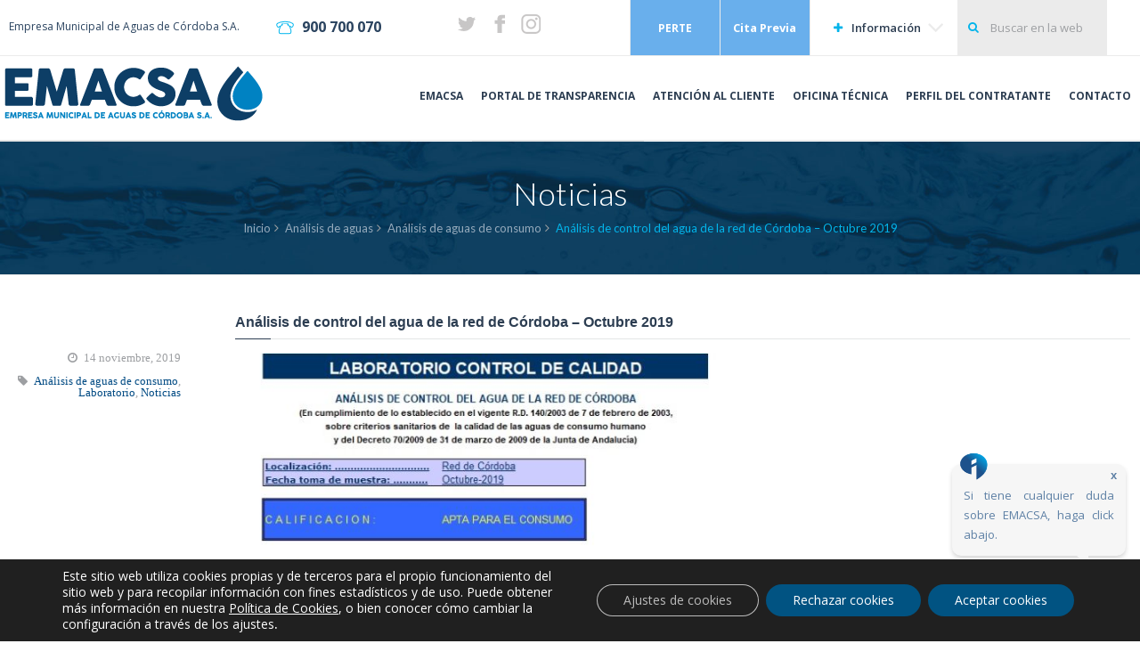

--- FILE ---
content_type: text/html; charset=UTF-8
request_url: https://www.emacsa.es/noticias/analisis-de-control-del-agua-de-la-red-de-cordoba-octubre-2019/
body_size: 17375
content:

<!DOCTYPE html>
<html lang="es">
<head>
	<meta charset="UTF-8" />
	<meta name="viewport" content="width=device-width, initial-scale=1.0, maximum-scale=1.0, minimum-scale=1.0, user-scalable=0">
	<title>Análisis de control del agua de la red de Córdoba &#8211; Octubre 2019 | EMACSA</title>
	<link rel="profile" href="http://gmpg.org/xfn/11" />
	<link rel="pingback" href="https://www.emacsa.es/xmlrpc.php" />
			<link rel="shortcut icon" href="https://www.emacsa.es/wp-content/uploads/2014/10/Favicon.png" type="image/x-icon" />
		
     <link href='https://fonts.googleapis.com/css?family=Open+Sans:400,600,800' rel='stylesheet' type='text/css'>
    <link href='https://fonts.googleapis.com/css?family=Roboto+Condensed:300italic,400italic,700italic,400,300,700' rel='stylesheet' type='text/css'>

	<!-- CHATBOT -->
	<link rel="stylesheet" href="https://asistente.emacsa.es/chatbot-emacsa/css/chatbot.css">
	<script src="https://asistente.emacsa.es/chatbot-emacsa/js/chatbot.js"></script>
	<!-- CHATBOT -->
	
      <!-- MEDIA QUERY -->
    <link rel="stylesheet" href="/wp-content/themes/Crystal/custom.css" />
    <link rel="stylesheet" media="(max-width: 1024px)" href="/wp-content/themes/Crystal/tablet.css" />
    <link rel="stylesheet" media="(max-width: 939px)" href="/wp-content/themes/Crystal/mobile.css" />
    <link rel="stylesheet" media="(max-width: 639px)" href="/wp-content/themes/Crystal/mobilemini.css" />
    <!-- fin media query -->

    <script src="/wp-content/themes/Crystal/js/jquery-2.1.1.min.js"></script>


	<meta name='robots' content='max-image-preview:large' />
	<style>img:is([sizes="auto" i], [sizes^="auto," i]) { contain-intrinsic-size: 3000px 1500px }</style>
	<link rel="alternate" type="application/rss+xml" title="EMACSA &raquo; Feed" href="https://www.emacsa.es/feed/" />
<link rel="alternate" type="application/rss+xml" title="EMACSA &raquo; Feed de los comentarios" href="https://www.emacsa.es/comments/feed/" />
<link rel="alternate" type="application/rss+xml" title="EMACSA &raquo; Comentario Análisis de control del agua de la red de Córdoba &#8211; Octubre 2019 del feed" href="https://www.emacsa.es/noticias/analisis-de-control-del-agua-de-la-red-de-cordoba-octubre-2019/feed/" />
<script type="text/javascript">
/* <![CDATA[ */
window._wpemojiSettings = {"baseUrl":"https:\/\/s.w.org\/images\/core\/emoji\/15.1.0\/72x72\/","ext":".png","svgUrl":"https:\/\/s.w.org\/images\/core\/emoji\/15.1.0\/svg\/","svgExt":".svg","source":{"concatemoji":"https:\/\/www.emacsa.es\/wp-includes\/js\/wp-emoji-release.min.js?ver=6.8.1"}};
/*! This file is auto-generated */
!function(i,n){var o,s,e;function c(e){try{var t={supportTests:e,timestamp:(new Date).valueOf()};sessionStorage.setItem(o,JSON.stringify(t))}catch(e){}}function p(e,t,n){e.clearRect(0,0,e.canvas.width,e.canvas.height),e.fillText(t,0,0);var t=new Uint32Array(e.getImageData(0,0,e.canvas.width,e.canvas.height).data),r=(e.clearRect(0,0,e.canvas.width,e.canvas.height),e.fillText(n,0,0),new Uint32Array(e.getImageData(0,0,e.canvas.width,e.canvas.height).data));return t.every(function(e,t){return e===r[t]})}function u(e,t,n){switch(t){case"flag":return n(e,"\ud83c\udff3\ufe0f\u200d\u26a7\ufe0f","\ud83c\udff3\ufe0f\u200b\u26a7\ufe0f")?!1:!n(e,"\ud83c\uddfa\ud83c\uddf3","\ud83c\uddfa\u200b\ud83c\uddf3")&&!n(e,"\ud83c\udff4\udb40\udc67\udb40\udc62\udb40\udc65\udb40\udc6e\udb40\udc67\udb40\udc7f","\ud83c\udff4\u200b\udb40\udc67\u200b\udb40\udc62\u200b\udb40\udc65\u200b\udb40\udc6e\u200b\udb40\udc67\u200b\udb40\udc7f");case"emoji":return!n(e,"\ud83d\udc26\u200d\ud83d\udd25","\ud83d\udc26\u200b\ud83d\udd25")}return!1}function f(e,t,n){var r="undefined"!=typeof WorkerGlobalScope&&self instanceof WorkerGlobalScope?new OffscreenCanvas(300,150):i.createElement("canvas"),a=r.getContext("2d",{willReadFrequently:!0}),o=(a.textBaseline="top",a.font="600 32px Arial",{});return e.forEach(function(e){o[e]=t(a,e,n)}),o}function t(e){var t=i.createElement("script");t.src=e,t.defer=!0,i.head.appendChild(t)}"undefined"!=typeof Promise&&(o="wpEmojiSettingsSupports",s=["flag","emoji"],n.supports={everything:!0,everythingExceptFlag:!0},e=new Promise(function(e){i.addEventListener("DOMContentLoaded",e,{once:!0})}),new Promise(function(t){var n=function(){try{var e=JSON.parse(sessionStorage.getItem(o));if("object"==typeof e&&"number"==typeof e.timestamp&&(new Date).valueOf()<e.timestamp+604800&&"object"==typeof e.supportTests)return e.supportTests}catch(e){}return null}();if(!n){if("undefined"!=typeof Worker&&"undefined"!=typeof OffscreenCanvas&&"undefined"!=typeof URL&&URL.createObjectURL&&"undefined"!=typeof Blob)try{var e="postMessage("+f.toString()+"("+[JSON.stringify(s),u.toString(),p.toString()].join(",")+"));",r=new Blob([e],{type:"text/javascript"}),a=new Worker(URL.createObjectURL(r),{name:"wpTestEmojiSupports"});return void(a.onmessage=function(e){c(n=e.data),a.terminate(),t(n)})}catch(e){}c(n=f(s,u,p))}t(n)}).then(function(e){for(var t in e)n.supports[t]=e[t],n.supports.everything=n.supports.everything&&n.supports[t],"flag"!==t&&(n.supports.everythingExceptFlag=n.supports.everythingExceptFlag&&n.supports[t]);n.supports.everythingExceptFlag=n.supports.everythingExceptFlag&&!n.supports.flag,n.DOMReady=!1,n.readyCallback=function(){n.DOMReady=!0}}).then(function(){return e}).then(function(){var e;n.supports.everything||(n.readyCallback(),(e=n.source||{}).concatemoji?t(e.concatemoji):e.wpemoji&&e.twemoji&&(t(e.twemoji),t(e.wpemoji)))}))}((window,document),window._wpemojiSettings);
/* ]]> */
</script>
<link rel='stylesheet' id='wpfb-css' href='//www.emacsa.es/wp-content/plugins/wp-filebase/wp-filebase.css?t=1520245884&#038;ver=3.4.4' type='text/css' media='all' />
<style id='wp-emoji-styles-inline-css' type='text/css'>

	img.wp-smiley, img.emoji {
		display: inline !important;
		border: none !important;
		box-shadow: none !important;
		height: 1em !important;
		width: 1em !important;
		margin: 0 0.07em !important;
		vertical-align: -0.1em !important;
		background: none !important;
		padding: 0 !important;
	}
</style>
<link rel='stylesheet' id='wp-block-library-css' href='https://www.emacsa.es/wp-includes/css/dist/block-library/style.min.css?ver=6.8.1' type='text/css' media='all' />
<style id='classic-theme-styles-inline-css' type='text/css'>
/*! This file is auto-generated */
.wp-block-button__link{color:#fff;background-color:#32373c;border-radius:9999px;box-shadow:none;text-decoration:none;padding:calc(.667em + 2px) calc(1.333em + 2px);font-size:1.125em}.wp-block-file__button{background:#32373c;color:#fff;text-decoration:none}
</style>
<style id='global-styles-inline-css' type='text/css'>
:root{--wp--preset--aspect-ratio--square: 1;--wp--preset--aspect-ratio--4-3: 4/3;--wp--preset--aspect-ratio--3-4: 3/4;--wp--preset--aspect-ratio--3-2: 3/2;--wp--preset--aspect-ratio--2-3: 2/3;--wp--preset--aspect-ratio--16-9: 16/9;--wp--preset--aspect-ratio--9-16: 9/16;--wp--preset--color--black: #000000;--wp--preset--color--cyan-bluish-gray: #abb8c3;--wp--preset--color--white: #ffffff;--wp--preset--color--pale-pink: #f78da7;--wp--preset--color--vivid-red: #cf2e2e;--wp--preset--color--luminous-vivid-orange: #ff6900;--wp--preset--color--luminous-vivid-amber: #fcb900;--wp--preset--color--light-green-cyan: #7bdcb5;--wp--preset--color--vivid-green-cyan: #00d084;--wp--preset--color--pale-cyan-blue: #8ed1fc;--wp--preset--color--vivid-cyan-blue: #0693e3;--wp--preset--color--vivid-purple: #9b51e0;--wp--preset--gradient--vivid-cyan-blue-to-vivid-purple: linear-gradient(135deg,rgba(6,147,227,1) 0%,rgb(155,81,224) 100%);--wp--preset--gradient--light-green-cyan-to-vivid-green-cyan: linear-gradient(135deg,rgb(122,220,180) 0%,rgb(0,208,130) 100%);--wp--preset--gradient--luminous-vivid-amber-to-luminous-vivid-orange: linear-gradient(135deg,rgba(252,185,0,1) 0%,rgba(255,105,0,1) 100%);--wp--preset--gradient--luminous-vivid-orange-to-vivid-red: linear-gradient(135deg,rgba(255,105,0,1) 0%,rgb(207,46,46) 100%);--wp--preset--gradient--very-light-gray-to-cyan-bluish-gray: linear-gradient(135deg,rgb(238,238,238) 0%,rgb(169,184,195) 100%);--wp--preset--gradient--cool-to-warm-spectrum: linear-gradient(135deg,rgb(74,234,220) 0%,rgb(151,120,209) 20%,rgb(207,42,186) 40%,rgb(238,44,130) 60%,rgb(251,105,98) 80%,rgb(254,248,76) 100%);--wp--preset--gradient--blush-light-purple: linear-gradient(135deg,rgb(255,206,236) 0%,rgb(152,150,240) 100%);--wp--preset--gradient--blush-bordeaux: linear-gradient(135deg,rgb(254,205,165) 0%,rgb(254,45,45) 50%,rgb(107,0,62) 100%);--wp--preset--gradient--luminous-dusk: linear-gradient(135deg,rgb(255,203,112) 0%,rgb(199,81,192) 50%,rgb(65,88,208) 100%);--wp--preset--gradient--pale-ocean: linear-gradient(135deg,rgb(255,245,203) 0%,rgb(182,227,212) 50%,rgb(51,167,181) 100%);--wp--preset--gradient--electric-grass: linear-gradient(135deg,rgb(202,248,128) 0%,rgb(113,206,126) 100%);--wp--preset--gradient--midnight: linear-gradient(135deg,rgb(2,3,129) 0%,rgb(40,116,252) 100%);--wp--preset--font-size--small: 13px;--wp--preset--font-size--medium: 20px;--wp--preset--font-size--large: 36px;--wp--preset--font-size--x-large: 42px;--wp--preset--spacing--20: 0.44rem;--wp--preset--spacing--30: 0.67rem;--wp--preset--spacing--40: 1rem;--wp--preset--spacing--50: 1.5rem;--wp--preset--spacing--60: 2.25rem;--wp--preset--spacing--70: 3.38rem;--wp--preset--spacing--80: 5.06rem;--wp--preset--shadow--natural: 6px 6px 9px rgba(0, 0, 0, 0.2);--wp--preset--shadow--deep: 12px 12px 50px rgba(0, 0, 0, 0.4);--wp--preset--shadow--sharp: 6px 6px 0px rgba(0, 0, 0, 0.2);--wp--preset--shadow--outlined: 6px 6px 0px -3px rgba(255, 255, 255, 1), 6px 6px rgba(0, 0, 0, 1);--wp--preset--shadow--crisp: 6px 6px 0px rgba(0, 0, 0, 1);}:where(.is-layout-flex){gap: 0.5em;}:where(.is-layout-grid){gap: 0.5em;}body .is-layout-flex{display: flex;}.is-layout-flex{flex-wrap: wrap;align-items: center;}.is-layout-flex > :is(*, div){margin: 0;}body .is-layout-grid{display: grid;}.is-layout-grid > :is(*, div){margin: 0;}:where(.wp-block-columns.is-layout-flex){gap: 2em;}:where(.wp-block-columns.is-layout-grid){gap: 2em;}:where(.wp-block-post-template.is-layout-flex){gap: 1.25em;}:where(.wp-block-post-template.is-layout-grid){gap: 1.25em;}.has-black-color{color: var(--wp--preset--color--black) !important;}.has-cyan-bluish-gray-color{color: var(--wp--preset--color--cyan-bluish-gray) !important;}.has-white-color{color: var(--wp--preset--color--white) !important;}.has-pale-pink-color{color: var(--wp--preset--color--pale-pink) !important;}.has-vivid-red-color{color: var(--wp--preset--color--vivid-red) !important;}.has-luminous-vivid-orange-color{color: var(--wp--preset--color--luminous-vivid-orange) !important;}.has-luminous-vivid-amber-color{color: var(--wp--preset--color--luminous-vivid-amber) !important;}.has-light-green-cyan-color{color: var(--wp--preset--color--light-green-cyan) !important;}.has-vivid-green-cyan-color{color: var(--wp--preset--color--vivid-green-cyan) !important;}.has-pale-cyan-blue-color{color: var(--wp--preset--color--pale-cyan-blue) !important;}.has-vivid-cyan-blue-color{color: var(--wp--preset--color--vivid-cyan-blue) !important;}.has-vivid-purple-color{color: var(--wp--preset--color--vivid-purple) !important;}.has-black-background-color{background-color: var(--wp--preset--color--black) !important;}.has-cyan-bluish-gray-background-color{background-color: var(--wp--preset--color--cyan-bluish-gray) !important;}.has-white-background-color{background-color: var(--wp--preset--color--white) !important;}.has-pale-pink-background-color{background-color: var(--wp--preset--color--pale-pink) !important;}.has-vivid-red-background-color{background-color: var(--wp--preset--color--vivid-red) !important;}.has-luminous-vivid-orange-background-color{background-color: var(--wp--preset--color--luminous-vivid-orange) !important;}.has-luminous-vivid-amber-background-color{background-color: var(--wp--preset--color--luminous-vivid-amber) !important;}.has-light-green-cyan-background-color{background-color: var(--wp--preset--color--light-green-cyan) !important;}.has-vivid-green-cyan-background-color{background-color: var(--wp--preset--color--vivid-green-cyan) !important;}.has-pale-cyan-blue-background-color{background-color: var(--wp--preset--color--pale-cyan-blue) !important;}.has-vivid-cyan-blue-background-color{background-color: var(--wp--preset--color--vivid-cyan-blue) !important;}.has-vivid-purple-background-color{background-color: var(--wp--preset--color--vivid-purple) !important;}.has-black-border-color{border-color: var(--wp--preset--color--black) !important;}.has-cyan-bluish-gray-border-color{border-color: var(--wp--preset--color--cyan-bluish-gray) !important;}.has-white-border-color{border-color: var(--wp--preset--color--white) !important;}.has-pale-pink-border-color{border-color: var(--wp--preset--color--pale-pink) !important;}.has-vivid-red-border-color{border-color: var(--wp--preset--color--vivid-red) !important;}.has-luminous-vivid-orange-border-color{border-color: var(--wp--preset--color--luminous-vivid-orange) !important;}.has-luminous-vivid-amber-border-color{border-color: var(--wp--preset--color--luminous-vivid-amber) !important;}.has-light-green-cyan-border-color{border-color: var(--wp--preset--color--light-green-cyan) !important;}.has-vivid-green-cyan-border-color{border-color: var(--wp--preset--color--vivid-green-cyan) !important;}.has-pale-cyan-blue-border-color{border-color: var(--wp--preset--color--pale-cyan-blue) !important;}.has-vivid-cyan-blue-border-color{border-color: var(--wp--preset--color--vivid-cyan-blue) !important;}.has-vivid-purple-border-color{border-color: var(--wp--preset--color--vivid-purple) !important;}.has-vivid-cyan-blue-to-vivid-purple-gradient-background{background: var(--wp--preset--gradient--vivid-cyan-blue-to-vivid-purple) !important;}.has-light-green-cyan-to-vivid-green-cyan-gradient-background{background: var(--wp--preset--gradient--light-green-cyan-to-vivid-green-cyan) !important;}.has-luminous-vivid-amber-to-luminous-vivid-orange-gradient-background{background: var(--wp--preset--gradient--luminous-vivid-amber-to-luminous-vivid-orange) !important;}.has-luminous-vivid-orange-to-vivid-red-gradient-background{background: var(--wp--preset--gradient--luminous-vivid-orange-to-vivid-red) !important;}.has-very-light-gray-to-cyan-bluish-gray-gradient-background{background: var(--wp--preset--gradient--very-light-gray-to-cyan-bluish-gray) !important;}.has-cool-to-warm-spectrum-gradient-background{background: var(--wp--preset--gradient--cool-to-warm-spectrum) !important;}.has-blush-light-purple-gradient-background{background: var(--wp--preset--gradient--blush-light-purple) !important;}.has-blush-bordeaux-gradient-background{background: var(--wp--preset--gradient--blush-bordeaux) !important;}.has-luminous-dusk-gradient-background{background: var(--wp--preset--gradient--luminous-dusk) !important;}.has-pale-ocean-gradient-background{background: var(--wp--preset--gradient--pale-ocean) !important;}.has-electric-grass-gradient-background{background: var(--wp--preset--gradient--electric-grass) !important;}.has-midnight-gradient-background{background: var(--wp--preset--gradient--midnight) !important;}.has-small-font-size{font-size: var(--wp--preset--font-size--small) !important;}.has-medium-font-size{font-size: var(--wp--preset--font-size--medium) !important;}.has-large-font-size{font-size: var(--wp--preset--font-size--large) !important;}.has-x-large-font-size{font-size: var(--wp--preset--font-size--x-large) !important;}
:where(.wp-block-post-template.is-layout-flex){gap: 1.25em;}:where(.wp-block-post-template.is-layout-grid){gap: 1.25em;}
:where(.wp-block-columns.is-layout-flex){gap: 2em;}:where(.wp-block-columns.is-layout-grid){gap: 2em;}
:root :where(.wp-block-pullquote){font-size: 1.5em;line-height: 1.6;}
</style>
<link rel='stylesheet' id='contact-form-7-css' href='https://www.emacsa.es/wp-content/plugins/contact-form-7/includes/css/styles.css?ver=6.0.6' type='text/css' media='all' />
<link rel='stylesheet' id='parent-style-css' href='https://www.emacsa.es/wp-content/themes/Crystal/style.css?ver=6.8.1' type='text/css' media='all' />
<link rel='stylesheet' id='child-style-css' href='https://www.emacsa.es/wp-content/themes/Crystal-child/style.css?ver=1.0' type='text/css' media='all' />
<link rel='stylesheet' id='reset-css' href='https://www.emacsa.es/wp-content/themes/Crystal/css/reset.css' type='text/css' media='all' />
<link rel='stylesheet' id='960_16_col-css' href='https://www.emacsa.es/wp-content/themes/Crystal/css/960_16_col.css' type='text/css' media='all' />
<link rel='stylesheet' id='text-css' href='https://www.emacsa.es/wp-content/themes/Crystal/css/text.css' type='text/css' media='all' />
<link rel='stylesheet' id='prettyPhoto-css' href='https://www.emacsa.es/wp-content/themes/Crystal/css/prettyPhoto.css' type='text/css' media='all' />
<link rel='stylesheet' id='font-awesome-css' href='https://www.emacsa.es/wp-content/themes/Crystal/font-awesome/css/font-awesome.min.css' type='text/css' media='all' />
<link rel='stylesheet' id='icomoon-css' href='https://www.emacsa.es/wp-content/themes/Crystal/css/icomoon.css' type='text/css' media='all' />
<link rel='stylesheet' id='shortcodes-css' href='https://www.emacsa.es/wp-content/themes/Crystal/css/shortcodes.css' type='text/css' media='all' />
<link rel='stylesheet' id='main-css' href='https://www.emacsa.es/wp-content/themes/Crystal/css/main.css' type='text/css' media='all' />
<link rel='stylesheet' id='dashicons-css' href='https://www.emacsa.es/wp-includes/css/dashicons.min.css?ver=6.8.1' type='text/css' media='all' />
<link rel='stylesheet' id='wp-pointer-css' href='https://www.emacsa.es/wp-includes/css/wp-pointer.min.css?ver=6.8.1' type='text/css' media='all' />
<link rel='stylesheet' id='widgets-css' href='https://www.emacsa.es/wp-admin/css/widgets.min.css?ver=6.8.1' type='text/css' media='all' />
<link rel='stylesheet' id='responsiveness-css' href='https://www.emacsa.es/wp-content/themes/Crystal/css/media.css' type='text/css' media='all' />
<link rel='stylesheet' id='videojs-styles-css' href='https://www.emacsa.es/wp-content/themes/Crystal/css/video-js.min.css' type='text/css' media='all' />
<link rel='stylesheet' id='c3-css' href='https://www.emacsa.es/wp-content/themes/Crystal/css/c3.css' type='text/css' media='all' />
<link rel='stylesheet' id='animate-css' href='https://www.emacsa.es/wp-content/themes/Crystal/css/animate.css' type='text/css' media='all' />
<link rel='stylesheet' id='style-css' href='https://www.emacsa.es/wp-content/themes/Crystal-child/style.css?ver=6.8.1' type='text/css' media='all' />
<style id='akismet-widget-style-inline-css' type='text/css'>

			.a-stats {
				--akismet-color-mid-green: #357b49;
				--akismet-color-white: #fff;
				--akismet-color-light-grey: #f6f7f7;

				max-width: 350px;
				width: auto;
			}

			.a-stats * {
				all: unset;
				box-sizing: border-box;
			}

			.a-stats strong {
				font-weight: 600;
			}

			.a-stats a.a-stats__link,
			.a-stats a.a-stats__link:visited,
			.a-stats a.a-stats__link:active {
				background: var(--akismet-color-mid-green);
				border: none;
				box-shadow: none;
				border-radius: 8px;
				color: var(--akismet-color-white);
				cursor: pointer;
				display: block;
				font-family: -apple-system, BlinkMacSystemFont, 'Segoe UI', 'Roboto', 'Oxygen-Sans', 'Ubuntu', 'Cantarell', 'Helvetica Neue', sans-serif;
				font-weight: 500;
				padding: 12px;
				text-align: center;
				text-decoration: none;
				transition: all 0.2s ease;
			}

			/* Extra specificity to deal with TwentyTwentyOne focus style */
			.widget .a-stats a.a-stats__link:focus {
				background: var(--akismet-color-mid-green);
				color: var(--akismet-color-white);
				text-decoration: none;
			}

			.a-stats a.a-stats__link:hover {
				filter: brightness(110%);
				box-shadow: 0 4px 12px rgba(0, 0, 0, 0.06), 0 0 2px rgba(0, 0, 0, 0.16);
			}

			.a-stats .count {
				color: var(--akismet-color-white);
				display: block;
				font-size: 1.5em;
				line-height: 1.4;
				padding: 0 13px;
				white-space: nowrap;
			}
		
</style>
<link rel='stylesheet' id='moove_gdpr_frontend-css' href='https://www.emacsa.es/wp-content/plugins/gdpr-cookie-compliance/dist/styles/gdpr-main-nf.css?ver=4.16.1' type='text/css' media='all' />
<style id='moove_gdpr_frontend-inline-css' type='text/css'>
				#moove_gdpr_cookie_modal .moove-gdpr-modal-content .moove-gdpr-tab-main h3.tab-title, 
				#moove_gdpr_cookie_modal .moove-gdpr-modal-content .moove-gdpr-tab-main span.tab-title,
				#moove_gdpr_cookie_modal .moove-gdpr-modal-content .moove-gdpr-modal-left-content #moove-gdpr-menu li a, 
				#moove_gdpr_cookie_modal .moove-gdpr-modal-content .moove-gdpr-modal-left-content #moove-gdpr-menu li button,
				#moove_gdpr_cookie_modal .moove-gdpr-modal-content .moove-gdpr-modal-left-content .moove-gdpr-branding-cnt a,
				#moove_gdpr_cookie_modal .moove-gdpr-modal-content .moove-gdpr-modal-footer-content .moove-gdpr-button-holder a.mgbutton, 
				#moove_gdpr_cookie_modal .moove-gdpr-modal-content .moove-gdpr-modal-footer-content .moove-gdpr-button-holder button.mgbutton,
				#moove_gdpr_cookie_modal .cookie-switch .cookie-slider:after, 
				#moove_gdpr_cookie_modal .cookie-switch .slider:after, 
				#moove_gdpr_cookie_modal .switch .cookie-slider:after, 
				#moove_gdpr_cookie_modal .switch .slider:after,
				#moove_gdpr_cookie_info_bar .moove-gdpr-info-bar-container .moove-gdpr-info-bar-content p, 
				#moove_gdpr_cookie_info_bar .moove-gdpr-info-bar-container .moove-gdpr-info-bar-content p a,
				#moove_gdpr_cookie_info_bar .moove-gdpr-info-bar-container .moove-gdpr-info-bar-content a.mgbutton, 
				#moove_gdpr_cookie_info_bar .moove-gdpr-info-bar-container .moove-gdpr-info-bar-content button.mgbutton,
				#moove_gdpr_cookie_modal .moove-gdpr-modal-content .moove-gdpr-tab-main .moove-gdpr-tab-main-content h1, 
				#moove_gdpr_cookie_modal .moove-gdpr-modal-content .moove-gdpr-tab-main .moove-gdpr-tab-main-content h2, 
				#moove_gdpr_cookie_modal .moove-gdpr-modal-content .moove-gdpr-tab-main .moove-gdpr-tab-main-content h3, 
				#moove_gdpr_cookie_modal .moove-gdpr-modal-content .moove-gdpr-tab-main .moove-gdpr-tab-main-content h4, 
				#moove_gdpr_cookie_modal .moove-gdpr-modal-content .moove-gdpr-tab-main .moove-gdpr-tab-main-content h5, 
				#moove_gdpr_cookie_modal .moove-gdpr-modal-content .moove-gdpr-tab-main .moove-gdpr-tab-main-content h6,
				#moove_gdpr_cookie_modal .moove-gdpr-modal-content.moove_gdpr_modal_theme_v2 .moove-gdpr-modal-title .tab-title,
				#moove_gdpr_cookie_modal .moove-gdpr-modal-content.moove_gdpr_modal_theme_v2 .moove-gdpr-tab-main h3.tab-title, 
				#moove_gdpr_cookie_modal .moove-gdpr-modal-content.moove_gdpr_modal_theme_v2 .moove-gdpr-tab-main span.tab-title,
				#moove_gdpr_cookie_modal .moove-gdpr-modal-content.moove_gdpr_modal_theme_v2 .moove-gdpr-branding-cnt a {
				 	font-weight: inherit				}
			#moove_gdpr_cookie_modal,#moove_gdpr_cookie_info_bar,.gdpr_cookie_settings_shortcode_content{font-family:inherit}#moove_gdpr_save_popup_settings_button{background-color:#373737;color:#fff}#moove_gdpr_save_popup_settings_button:hover{background-color:#000}#moove_gdpr_cookie_info_bar .moove-gdpr-info-bar-container .moove-gdpr-info-bar-content a.mgbutton,#moove_gdpr_cookie_info_bar .moove-gdpr-info-bar-container .moove-gdpr-info-bar-content button.mgbutton{background-color:#015382}#moove_gdpr_cookie_modal .moove-gdpr-modal-content .moove-gdpr-modal-footer-content .moove-gdpr-button-holder a.mgbutton,#moove_gdpr_cookie_modal .moove-gdpr-modal-content .moove-gdpr-modal-footer-content .moove-gdpr-button-holder button.mgbutton,.gdpr_cookie_settings_shortcode_content .gdpr-shr-button.button-green{background-color:#015382;border-color:#015382}#moove_gdpr_cookie_modal .moove-gdpr-modal-content .moove-gdpr-modal-footer-content .moove-gdpr-button-holder a.mgbutton:hover,#moove_gdpr_cookie_modal .moove-gdpr-modal-content .moove-gdpr-modal-footer-content .moove-gdpr-button-holder button.mgbutton:hover,.gdpr_cookie_settings_shortcode_content .gdpr-shr-button.button-green:hover{background-color:#fff;color:#015382}#moove_gdpr_cookie_modal .moove-gdpr-modal-content .moove-gdpr-modal-close i,#moove_gdpr_cookie_modal .moove-gdpr-modal-content .moove-gdpr-modal-close span.gdpr-icon{background-color:#015382;border:1px solid #015382}#moove_gdpr_cookie_info_bar span.change-settings-button.focus-g,#moove_gdpr_cookie_info_bar span.change-settings-button:focus,#moove_gdpr_cookie_info_bar button.change-settings-button.focus-g,#moove_gdpr_cookie_info_bar button.change-settings-button:focus{-webkit-box-shadow:0 0 1px 3px #015382;-moz-box-shadow:0 0 1px 3px #015382;box-shadow:0 0 1px 3px #015382}#moove_gdpr_cookie_modal .moove-gdpr-modal-content .moove-gdpr-modal-close i:hover,#moove_gdpr_cookie_modal .moove-gdpr-modal-content .moove-gdpr-modal-close span.gdpr-icon:hover,#moove_gdpr_cookie_info_bar span[data-href]>u.change-settings-button{color:#015382}#moove_gdpr_cookie_modal .moove-gdpr-modal-content .moove-gdpr-modal-left-content #moove-gdpr-menu li.menu-item-selected a span.gdpr-icon,#moove_gdpr_cookie_modal .moove-gdpr-modal-content .moove-gdpr-modal-left-content #moove-gdpr-menu li.menu-item-selected button span.gdpr-icon{color:inherit}#moove_gdpr_cookie_modal .moove-gdpr-modal-content .moove-gdpr-modal-left-content #moove-gdpr-menu li a span.gdpr-icon,#moove_gdpr_cookie_modal .moove-gdpr-modal-content .moove-gdpr-modal-left-content #moove-gdpr-menu li button span.gdpr-icon{color:inherit}#moove_gdpr_cookie_modal .gdpr-acc-link{line-height:0;font-size:0;color:transparent;position:absolute}#moove_gdpr_cookie_modal .moove-gdpr-modal-content .moove-gdpr-modal-close:hover i,#moove_gdpr_cookie_modal .moove-gdpr-modal-content .moove-gdpr-modal-left-content #moove-gdpr-menu li a,#moove_gdpr_cookie_modal .moove-gdpr-modal-content .moove-gdpr-modal-left-content #moove-gdpr-menu li button,#moove_gdpr_cookie_modal .moove-gdpr-modal-content .moove-gdpr-modal-left-content #moove-gdpr-menu li button i,#moove_gdpr_cookie_modal .moove-gdpr-modal-content .moove-gdpr-modal-left-content #moove-gdpr-menu li a i,#moove_gdpr_cookie_modal .moove-gdpr-modal-content .moove-gdpr-tab-main .moove-gdpr-tab-main-content a:hover,#moove_gdpr_cookie_info_bar.moove-gdpr-dark-scheme .moove-gdpr-info-bar-container .moove-gdpr-info-bar-content a.mgbutton:hover,#moove_gdpr_cookie_info_bar.moove-gdpr-dark-scheme .moove-gdpr-info-bar-container .moove-gdpr-info-bar-content button.mgbutton:hover,#moove_gdpr_cookie_info_bar.moove-gdpr-dark-scheme .moove-gdpr-info-bar-container .moove-gdpr-info-bar-content a:hover,#moove_gdpr_cookie_info_bar.moove-gdpr-dark-scheme .moove-gdpr-info-bar-container .moove-gdpr-info-bar-content button:hover,#moove_gdpr_cookie_info_bar.moove-gdpr-dark-scheme .moove-gdpr-info-bar-container .moove-gdpr-info-bar-content span.change-settings-button:hover,#moove_gdpr_cookie_info_bar.moove-gdpr-dark-scheme .moove-gdpr-info-bar-container .moove-gdpr-info-bar-content button.change-settings-button:hover,#moove_gdpr_cookie_info_bar.moove-gdpr-dark-scheme .moove-gdpr-info-bar-container .moove-gdpr-info-bar-content u.change-settings-button:hover,#moove_gdpr_cookie_info_bar span[data-href]>u.change-settings-button,#moove_gdpr_cookie_info_bar.moove-gdpr-dark-scheme .moove-gdpr-info-bar-container .moove-gdpr-info-bar-content a.mgbutton.focus-g,#moove_gdpr_cookie_info_bar.moove-gdpr-dark-scheme .moove-gdpr-info-bar-container .moove-gdpr-info-bar-content button.mgbutton.focus-g,#moove_gdpr_cookie_info_bar.moove-gdpr-dark-scheme .moove-gdpr-info-bar-container .moove-gdpr-info-bar-content a.focus-g,#moove_gdpr_cookie_info_bar.moove-gdpr-dark-scheme .moove-gdpr-info-bar-container .moove-gdpr-info-bar-content button.focus-g,#moove_gdpr_cookie_info_bar.moove-gdpr-dark-scheme .moove-gdpr-info-bar-container .moove-gdpr-info-bar-content a.mgbutton:focus,#moove_gdpr_cookie_info_bar.moove-gdpr-dark-scheme .moove-gdpr-info-bar-container .moove-gdpr-info-bar-content button.mgbutton:focus,#moove_gdpr_cookie_info_bar.moove-gdpr-dark-scheme .moove-gdpr-info-bar-container .moove-gdpr-info-bar-content a:focus,#moove_gdpr_cookie_info_bar.moove-gdpr-dark-scheme .moove-gdpr-info-bar-container .moove-gdpr-info-bar-content button:focus,#moove_gdpr_cookie_info_bar.moove-gdpr-dark-scheme .moove-gdpr-info-bar-container .moove-gdpr-info-bar-content span.change-settings-button.focus-g,span.change-settings-button:focus,button.change-settings-button.focus-g,button.change-settings-button:focus,#moove_gdpr_cookie_info_bar.moove-gdpr-dark-scheme .moove-gdpr-info-bar-container .moove-gdpr-info-bar-content u.change-settings-button.focus-g,#moove_gdpr_cookie_info_bar.moove-gdpr-dark-scheme .moove-gdpr-info-bar-container .moove-gdpr-info-bar-content u.change-settings-button:focus{color:#015382}#moove_gdpr_cookie_modal .moove-gdpr-branding.focus-g span,#moove_gdpr_cookie_modal .moove-gdpr-modal-content .moove-gdpr-tab-main a.focus-g{color:#015382}#moove_gdpr_cookie_modal.gdpr_lightbox-hide{display:none}
</style>
<script type="text/javascript" src="https://www.emacsa.es/wp-includes/js/jquery/jquery.min.js?ver=3.7.1" id="jquery-core-js"></script>
<script type="text/javascript" src="https://www.emacsa.es/wp-includes/js/jquery/jquery-migrate.min.js?ver=3.4.1" id="jquery-migrate-js"></script>
<script type="text/javascript" src="https://maps.google.com/maps/api/js?sensor=false&amp;ver=6.8.1" id="gmap_loader-js"></script>
<link rel="https://api.w.org/" href="https://www.emacsa.es/wp-json/" /><link rel="alternate" title="JSON" type="application/json" href="https://www.emacsa.es/wp-json/wp/v2/posts/9601" /><link rel="EditURI" type="application/rsd+xml" title="RSD" href="https://www.emacsa.es/xmlrpc.php?rsd" />
<meta name="generator" content="WordPress 6.8.1" />
<link rel="canonical" href="https://www.emacsa.es/noticias/analisis-de-control-del-agua-de-la-red-de-cordoba-octubre-2019/" />
<link rel='shortlink' href='https://www.emacsa.es/?p=9601' />
<link rel="alternate" title="oEmbed (JSON)" type="application/json+oembed" href="https://www.emacsa.es/wp-json/oembed/1.0/embed?url=https%3A%2F%2Fwww.emacsa.es%2Fnoticias%2Fanalisis-de-control-del-agua-de-la-red-de-cordoba-octubre-2019%2F" />
<link rel="alternate" title="oEmbed (XML)" type="text/xml+oembed" href="https://www.emacsa.es/wp-json/oembed/1.0/embed?url=https%3A%2F%2Fwww.emacsa.es%2Fnoticias%2Fanalisis-de-control-del-agua-de-la-red-de-cordoba-octubre-2019%2F&#038;format=xml" />
<link media="screen" type="text/css" rel="stylesheet" href="https://www.emacsa.es/wp-content/plugins/wp-gmappity-easy-google-maps/styles/wpgmappity-post-styles.css" /><!--[if lt IE 9]><script src="https://www.emacsa.es/wp-content/themes/Crystal/js/html5.js"></script><![endif]--><!--[if lt IE 7]><script src="https://www.emacsa.es/wp-content/themes/Crystal/js/icomoon.js"></script><![endif]-->	<script type="text/javascript">
		var ajaxurl = 'https://www.emacsa.es/wp-admin/admin-ajax.php';
	</script>
				<link href="https://fonts.googleapis.com/css?family=Open+Sans:100,200,300,300italic,400italic,600italic,700italic,800italic,400,500,600,700,800,900" rel="stylesheet" type="text/css">
					<link href="https://fonts.googleapis.com/css?family=Lato:100,200,300,300italic,400italic,600italic,700italic,800italic,400,500,600,700,800,900" rel="stylesheet" type="text/css">
			<style type="text/css">
		
		
		
		
		
		
		
		
		
		
		
		
		
		
		
		


	</style>
	<style type="text/css" id="dynamic-styles">
			
	
	
	
	
	
	
	


	
	
	
	
	
	
	
	
	
	
	
	
		</style>
	<script>document.addEventListener("DOMContentLoaded", function () {
  const logos = document.querySelectorAll("#menufooterder img.certis");
  const nuevas = [
    'https://www.emacsa.es/wp-content/uploads/2014/02/Sello-AENOR_seguridad_salud_trabajo_ISO45001_POS.jpg',
    'https://www.emacsa.es/wp-content/uploads/2014/02/SelloAENORISO39001_POS.jpg',
    'https://www.emacsa.es/wp-content/uploads/2014/02/SelloAENORISO14001_POS.jpg',
    'https://www.emacsa.es/wp-content/uploads/2014/02/SelloAENORISO9001_POS.jpg'
  ];

  logos.forEach((img, i) => {
    if (nuevas[i]) {
      img.src = nuevas[i];
      img.style.width = "auto";
      img.style.height = "60px"; // ajusta este valor según necesites
      img.style.objectFit = "contain";
    }
  });
});
</script><meta name="generator" content="Powered by Slider Revolution 6.7.34 - responsive, Mobile-Friendly Slider Plugin for WordPress with comfortable drag and drop interface." />
<script>function setREVStartSize(e){
			//window.requestAnimationFrame(function() {
				window.RSIW = window.RSIW===undefined ? window.innerWidth : window.RSIW;
				window.RSIH = window.RSIH===undefined ? window.innerHeight : window.RSIH;
				try {
					var pw = document.getElementById(e.c).parentNode.offsetWidth,
						newh;
					pw = pw===0 || isNaN(pw) || (e.l=="fullwidth" || e.layout=="fullwidth") ? window.RSIW : pw;
					e.tabw = e.tabw===undefined ? 0 : parseInt(e.tabw);
					e.thumbw = e.thumbw===undefined ? 0 : parseInt(e.thumbw);
					e.tabh = e.tabh===undefined ? 0 : parseInt(e.tabh);
					e.thumbh = e.thumbh===undefined ? 0 : parseInt(e.thumbh);
					e.tabhide = e.tabhide===undefined ? 0 : parseInt(e.tabhide);
					e.thumbhide = e.thumbhide===undefined ? 0 : parseInt(e.thumbhide);
					e.mh = e.mh===undefined || e.mh=="" || e.mh==="auto" ? 0 : parseInt(e.mh,0);
					if(e.layout==="fullscreen" || e.l==="fullscreen")
						newh = Math.max(e.mh,window.RSIH);
					else{
						e.gw = Array.isArray(e.gw) ? e.gw : [e.gw];
						for (var i in e.rl) if (e.gw[i]===undefined || e.gw[i]===0) e.gw[i] = e.gw[i-1];
						e.gh = e.el===undefined || e.el==="" || (Array.isArray(e.el) && e.el.length==0)? e.gh : e.el;
						e.gh = Array.isArray(e.gh) ? e.gh : [e.gh];
						for (var i in e.rl) if (e.gh[i]===undefined || e.gh[i]===0) e.gh[i] = e.gh[i-1];
											
						var nl = new Array(e.rl.length),
							ix = 0,
							sl;
						e.tabw = e.tabhide>=pw ? 0 : e.tabw;
						e.thumbw = e.thumbhide>=pw ? 0 : e.thumbw;
						e.tabh = e.tabhide>=pw ? 0 : e.tabh;
						e.thumbh = e.thumbhide>=pw ? 0 : e.thumbh;
						for (var i in e.rl) nl[i] = e.rl[i]<window.RSIW ? 0 : e.rl[i];
						sl = nl[0];
						for (var i in nl) if (sl>nl[i] && nl[i]>0) { sl = nl[i]; ix=i;}
						var m = pw>(e.gw[ix]+e.tabw+e.thumbw) ? 1 : (pw-(e.tabw+e.thumbw)) / (e.gw[ix]);
						newh =  (e.gh[ix] * m) + (e.tabh + e.thumbh);
					}
					var el = document.getElementById(e.c);
					if (el!==null && el) el.style.height = newh+"px";
					el = document.getElementById(e.c+"_wrapper");
					if (el!==null && el) {
						el.style.height = newh+"px";
						el.style.display = "block";
					}
				} catch(e){
					console.log("Failure at Presize of Slider:" + e)
				}
			//});
		  };</script>
		<style type="text/css" id="wp-custom-css">
			#menu-menu_covid > li > a {
  display: flex;
  align-items: center;
  justify-content: center;
  height: 62px;
  padding: 0 18px;
  box-sizing: border-box;
}
		</style>
		
</head>
<body class="wp-singular post-template-default single single-post postid-9601 single-format-standard wp-theme-Crystal wp-child-theme-Crystal-child w1170 sticky-on-hover no-sidebar">

	<div id='top'></div>
	
		<div class="page-wrapper">
    <section id="preheader" class="">
        <div class="container_16">
            <div class="grid_8 alpha">
                <span class="titulotop">Empresa Municipal de Aguas de C&oacute;rdoba S.A.</span> <span class="telefonotop">900 700 070</span>
                 <div class= "socials-icons"> 
                    <span class="twitter">                    
                        <a target="_blank" href="https://twitter.com/emacsa_es" title="Twitter">
                            <img id="srctwitter" src="/wp-content/themes/Crystal/img/twitter.png" alt="Twitter">
                        </a>
                    </span>
                    <span class="facebook">
                        <a target="_blank" href="https://www.facebook.com/emacsacordoba" title="Facebook">
                            <img id="srcfacebook" src="/wp-content/themes/Crystal/img/facebook.png" alt="Facebook">
                        </a>
                    </span>
                    <span class="instagram">
                        <a target="_blank" href="https://www.instagram.com/emacsa_es/" title="Instagram">
                            <img id="srcinstagram" src="/wp-content/themes/Crystal/img/instagram.png" alt="Instagram">
                        </a>
                    </span>
                </div> 
            </div>
            <div class="grid_8 omega">                
                                    <div id="search-icon">
                        <i class="fa fa-search"></i>
                        <form role="search" method="get" id="searchform" action="#">
                            <input type="text" value="" name="s" placeholder="Buscar en la web" id="s">
                        </form>
                    </div>
                    <div id="search_popup">
                        <div class="container_16 search_content">
                            <a class="search_close">x</a>
                            <h4 class="pull-right">domingo, 18 enero</h4>
                            <h3>Buscar en la web</h3>
                            <div class="clear"></div>
                            <form role="search" method="get" id="search_popup_form" action="https://www.emacsa.es">
                                <input type="text" value="" name="s" placeholder="Escriba aqu&iacute;..." id="s_p">
                            </form>
                            <div class="theme-one-third">
	</div>
<div class="theme-one-third">
	</div>
<div class="theme-one-third theme-column-last">
	</div>                        </div>
                    </div>
                                <div id="masinfoul">
                    <span class="fa fa-plus"><b>Informaci&oacute;n</b></span>
                    <ul>
						<li><a href="/#noticiashome">Noticias</a></li>
						<li><a href="/videoteca">Videoteca</a></li>
						<li><a href="https://www.emacsa.es/50-aniversario-emacsa/">Libro 50 aniversario</a></li>
						<li style="display:none"><a href="https://actividades.emacsa.es">Actividades</a></li>
                        <li><a href="/#informaciontecnica"> Informaci&oacute;n T&eacute;cnica</a></li>
                        <li><a href="/enlaces-de-interes">Enlaces de inter&eacute;s</a></li>
                        <li><a href="/descargas">Descargas</a></li>
                    </ul>
                </div>	
				<div id="enlaceCitaPrevia" >
					<a href="https://portalcliente.emacsa.es:8445/qmaticwebbooking/#/" target="_blank">Cita Previa</a>
                </div>  
                 <div id="masinfoCovid" >
                   
                    <div class="menu-menu_covid-container"><ul id="menu-menu_covid" class="menu"><li id="menu-item-16823" class="menu-item menu-item-type-post_type menu-item-object-page menu-item-16823"><a href="https://www.emacsa.es/perte/">PERTE</a></li>
</ul></div>                    <!--
                         <span class="fa fa-plus"><b>COVID-19</b></span>
                    <ul>
                        <li><a href="/#noticiashome">Noticias</a></li>
                        <li><a href="/videoteca">Videoteca</a></li>
                        <li><a href="/#informaciontecnica"> Informaci&oacute;n T&eacute;cnica</a></li>
                        <li><a href="/enlaces-de-interes">Enlaces de inter&eacute;s</a></li>
                        <li><a href="/descargas">Descargas</a></li>
                    </ul>
                -->
                </div>  
            </div> 

        </div>

    </section>


    <header>
        <div class="container_16">
            <!-- if get option "sticky on hover" echo bellow and add class "sticky-on-hover" to body -->
            <a href="#" class="btn-show-menu"><img src="/wp-content/uploads/2014/10/imggota.png" alt=""/><img src="https://www.emacsa.es/wp-content/themes/Crystal/img/show_menu.png" alt=""/></a>
            <!-- End -->
                                                    <a href='https://www.emacsa.es/' title="EMACSA" rel="home"><img width="300" height="64" src="https://www.emacsa.es/wp-content/uploads/2014/02/logo.png" class="logo" alt="EMACSA" id="logo" decoding="async" /></a>
            <a id="menu-btn" href="#"></a>
                        <ul id="primary-menu" class="menu"><li id="menu-item-2376" class="menu-item menu-item-type-post_type menu-item-object-page menu-item-has-children menu-item-2376"><a href="https://www.emacsa.es/emacsa/">EMACSA</a>
<ul class="sub-menu">
	<li id="menu-item-3000" class="menu-item menu-item-type-post_type menu-item-object-page menu-item-3000"><a href="https://www.emacsa.es/emacsa/informacion-corporativa/">Información corporativa</a>	<li id="menu-item-3001" class="menu-item menu-item-type-post_type menu-item-object-page menu-item-has-children menu-item-3001"><a href="https://www.emacsa.es/emacsa/historia/">Historia</a>
	<ul class="sub-menu">
		<li id="menu-item-9816" class="menu-item menu-item-type-post_type menu-item-object-page menu-item-9816"><a href="https://www.emacsa.es/50-aniversario-emacsa/">50 Aniversario EMACSA</a>	</ul>
	<li id="menu-item-3122" class="menu-item menu-item-type-post_type menu-item-object-page menu-item-has-children menu-item-3122"><a href="https://www.emacsa.es/emacsa/organigrama/">Consejo de Administración</a>
	<ul class="sub-menu">
		<li id="menu-item-12704" class="menu-item menu-item-type-custom menu-item-object-custom menu-item-12704"><a href="https://consejoadministracion.emacsa.es">Portal del Consejo de Administración</a>	</ul>
	<li id="menu-item-16651" class="menu-item menu-item-type-post_type menu-item-object-page menu-item-16651"><a href="https://www.emacsa.es/perte/">#REDES_EMACSA 5.0</a>	<li id="menu-item-9457" class="menu-item menu-item-type-post_type menu-item-object-page menu-item-has-children menu-item-9457"><a href="https://www.emacsa.es/politica-de-sistemas-de-gestion/">Política de Sistemas de Gestión</a>
	<ul class="sub-menu">
		<li id="menu-item-9412" class="menu-item menu-item-type-post_type menu-item-object-page menu-item-9412"><a href="https://www.emacsa.es/certificado-del-sistema-de-gestion-de-la-calidad/">Sistema de Gestión de la Calidad</a>		<li id="menu-item-9433" class="menu-item menu-item-type-post_type menu-item-object-page menu-item-9433"><a href="https://www.emacsa.es/sistema-de-gestion-ambiental/">Sistema de Gestión Ambiental</a>		<li id="menu-item-9445" class="menu-item menu-item-type-post_type menu-item-object-page menu-item-9445"><a href="https://www.emacsa.es/sistema-de-gestion-seguridad-y-salud-en-el-trabajo/">Sistema de Gestión Seguridad y Salud en el Trabajo</a>		<li id="menu-item-11384" class="menu-item menu-item-type-post_type menu-item-object-page menu-item-11384"><a href="https://www.emacsa.es/sistema-de-gestion-de-seguridad-vial/">Sistema de Gestión de Seguridad Vial</a>	</ul>
	<li id="menu-item-15786" class="menu-item menu-item-type-custom menu-item-object-custom menu-item-15786"><a href="https://www.uco.es/catedrasyaulas/catedraemacsa/">Cátedra EMACSA</a>	<li id="menu-item-8038" class="menu-item menu-item-type-post_type menu-item-object-page menu-item-privacy-policy menu-item-8038"><a href="https://www.emacsa.es/politica-de-privacidad-y-tratamiento-de-datos-personales/">Política de privacidad y tratamiento de datos personales</a>	<li id="menu-item-8037" class="menu-item menu-item-type-post_type menu-item-object-page menu-item-8037"><a href="https://www.emacsa.es/politica-de-cookies/">Política de cookies</a>	<li id="menu-item-2375" class="menu-item menu-item-type-post_type menu-item-object-page menu-item-has-children menu-item-2375"><a href="https://www.emacsa.es/calidad-y-medio-ambiente/">Educación y Medio Ambiente</a>
	<ul class="sub-menu">
		<li id="menu-item-2968" class="menu-item menu-item-type-post_type menu-item-object-page menu-item-2968"><a href="https://www.emacsa.es/calidad-y-medio-ambiente/emacsa-y-la-educacion/">Educación</a>		<li id="menu-item-3011" class="menu-item menu-item-type-post_type menu-item-object-page menu-item-3011"><a href="https://www.emacsa.es/calidad-y-medio-ambiente/emacsa-y-la-educacion/consejos-para-el-buen-uso-del-agua/">Consejos para el buen uso del agua</a>		<li id="menu-item-2991" class="menu-item menu-item-type-post_type menu-item-object-page menu-item-2991"><a href="https://www.emacsa.es/calidad-y-medio-ambiente/concienciacion-ambiental/">Concienciación ambiental</a>	</ul>
</ul>
</li>
<li id="menu-item-5478" class="menu-item menu-item-type-post_type menu-item-object-page menu-item-5478"><a href="https://www.emacsa.es/portal-de-transparencia/">PORTAL DE TRANSPARENCIA</a></li>
<li id="menu-item-2374" class="menu-item menu-item-type-post_type menu-item-object-page menu-item-has-children menu-item-2374"><a href="https://www.emacsa.es/atencion-al-cliente/">ATENCIÓN AL CLIENTE</a>
<ul class="sub-menu">
	<li id="menu-item-13349" class="menu-item menu-item-type-post_type menu-item-object-page menu-item-13349"><a href="https://www.emacsa.es/portal-del-cliente/">Portal del cliente</a>	<li id="menu-item-11317" class="menu-item menu-item-type-custom menu-item-object-custom menu-item-11317"><a title="Solicitar cita previa en EMACSA" target="_blank" href="https://portalcliente.emacsa.es:8445">Solicitar cita previa</a>	<li id="menu-item-3153" class="menu-item menu-item-type-post_type menu-item-object-page menu-item-3153"><a href="https://www.emacsa.es/atencion-al-cliente/individualizacion-de-suministros/">Individualización de suministros</a>	<li id="menu-item-3154" class="menu-item menu-item-type-post_type menu-item-object-page menu-item-3154"><a href="https://www.emacsa.es/atencion-al-cliente/tarifas/">Legislación, Reglamentos y Tarifas</a>	<li id="menu-item-4838" class="menu-item menu-item-type-custom menu-item-object-custom menu-item-4838"><a target="_blank" href="https://survey.normapro.es/emacsa/">Cuestionario de satisfacción</a></ul>
</li>
<li id="menu-item-15281" class="menu-item menu-item-type-post_type menu-item-object-page menu-item-has-children menu-item-15281"><a href="https://www.emacsa.es/oficina-tecnica/">OFICINA TÉCNICA</a>
<ul class="sub-menu">
	<li id="menu-item-15282" class="menu-item menu-item-type-custom menu-item-object-custom menu-item-has-children menu-item-15282"><a href="https://portalcliente.emacsa.es/web/oficina-tecnica/servicios">Portal Técnico para solicitud de informes y autorizaciones</a>
	<ul class="sub-menu">
		<li id="menu-item-15283" class="menu-item menu-item-type-custom menu-item-object-custom menu-item-15283"><a href="https://portalcliente.emacsa.es/web/oficina-tecnica/datos-abastecimiento-vertido">Informe de datos de abastecimiento y vertido para nuevas edificaciones e industrias</a>		<li id="menu-item-15284" class="menu-item menu-item-type-custom menu-item-object-custom menu-item-15284"><a href="https://portalcliente.emacsa.es/web/oficina-tecnica/informe-servicios-basicos">Informe para acceso a servicios básicos de abastecimiento y saneamiento de edificaciones irregulares (AFO/Plan Especiales)</a>		<li id="menu-item-15285" class="menu-item menu-item-type-custom menu-item-object-custom menu-item-15285"><a href="https://portalcliente.emacsa.es/web/oficina-tecnica/trabajos-limpieza-desatascos">Autorización para trabajos de limpieza y desatascos</a>		<li id="menu-item-15286" class="menu-item menu-item-type-custom menu-item-object-custom menu-item-15286"><a href="https://portalcliente.emacsa.es/web/oficina-tecnica/trabajos-red-alcantarillado">Autorización de trabajos en la red de alcantarillado</a>		<li id="menu-item-15287" class="menu-item menu-item-type-custom menu-item-object-custom menu-item-15287"><a href="https://portalcliente.emacsa.es/web/oficina-tecnica/conformidad-acometida">Informe de conformidad de acometidas</a>	</ul>
	<li id="menu-item-15288" class="menu-item menu-item-type-post_type menu-item-object-page menu-item-15288"><a href="https://www.emacsa.es/oficina-tecnica/documentacion-tecnica-para-solicitudes/">Documentación técnica para solicitudes</a>	<li id="menu-item-15295" class="menu-item menu-item-type-post_type menu-item-object-page menu-item-15295"><a href="https://www.emacsa.es/oficina-tecnica/normas-tecnicas/">Normas técnicas</a>	<li id="menu-item-15306" class="menu-item menu-item-type-post_type menu-item-object-page menu-item-15306"><a href="https://www.emacsa.es/oficina-tecnica/materiales-autorizados/">Materiales autorizados</a>	<li id="menu-item-15289" class="menu-item menu-item-type-custom menu-item-object-custom menu-item-home menu-item-15289"><a href="https://www.emacsa.es/#informaciontecnica">Información técnica</a>	<li id="menu-item-15512" class="menu-item menu-item-type-custom menu-item-object-custom menu-item-15512"><a href="https://portalcliente.emacsa.es/web/edar/servicios">Solicitudes de descarga de camiones mixtos</a>	<li id="menu-item-15589" class="menu-item menu-item-type-post_type menu-item-object-page menu-item-15589"><a href="https://www.emacsa.es/manual-bim-emacsa/">Manual BIM EMACSA</a></ul>
</li>
<li id="menu-item-2373" class="menu-item menu-item-type-post_type menu-item-object-page menu-item-has-children menu-item-2373"><a href="https://www.emacsa.es/perfil-del-contratante/">PERFIL DEL CONTRATANTE</a>
<ul class="sub-menu">
	<li id="menu-item-8474" class="menu-item menu-item-type-custom menu-item-object-custom menu-item-8474"><a target="_blank" href="https://community.vortal.biz/sts/Login?SkinName=EMACSA">Acceso a la Plataforma de Contratación Electrónica</a>	<li id="menu-item-9872" class="menu-item menu-item-type-custom menu-item-object-custom menu-item-9872"><a target="_blank" href="https://contrataciondelestado.es/wps/poc?uri=deeplink%3AperfilContratante&amp;idBp=%2BvZPMFroVMh7h85%2Fpmmsfw%3D%3D">Acceso a la Plataforma de Contratación del Estado (Licitaciones a partir del 1 de Enero de 2019)</a>	<li id="menu-item-6922" class="menu-item menu-item-type-custom menu-item-object-custom menu-item-6922"><a target="_blank" href="http://perfilcontratante.emacsa.es:8080/perfilcontratante">Licitaciones publicadas hasta el    31-12-2018</a>	<li id="menu-item-9871" class="menu-item menu-item-type-custom menu-item-object-custom menu-item-9871"><a target="_blank" href="https://www.asa-andalucia.es/scp/">Acceso a SCP-ASA</a></ul>
</li>
<li id="menu-item-2372" class="menu-item menu-item-type-post_type menu-item-object-page menu-item-has-children menu-item-2372"><a href="https://www.emacsa.es/contacto/">CONTACTO</a>
<ul class="sub-menu">
	<li id="menu-item-4089" class="menu-item menu-item-type-post_type menu-item-object-page menu-item-4089"><a href="https://www.emacsa.es/contacto/el-granadal/">Centro Operativo El Granadal</a>	<li id="menu-item-4088" class="menu-item menu-item-type-post_type menu-item-object-page menu-item-4088"><a href="https://www.emacsa.es/contacto/la-golondrina/">EDAR La Golondrina</a>	<li id="menu-item-4087" class="menu-item menu-item-type-post_type menu-item-object-page menu-item-4087"><a href="https://www.emacsa.es/contacto/villa-azul/">ETAP Villa Azul</a></ul>
</li>
</ul>        </div>
    </header>
    <section id="header-space"></section>
				<section id="page-header" class="style4 white" >

					<div class="container_16">

													
							
							<h1>Noticias</h1>

							<p></p>

						
						
							<div class="page-path">

							  <div id="crumbs" xmlns:v="http://rdf.data-vocabulary.org/#"><span typeof="v:Breadcrumb"><a rel="v:url" property="v:title" href="https://www.emacsa.es/">Inicio</a></span> <span class="delimiter">|</span> <span typeof="v:Breadcrumb"><a rel="v:url" property="v:title" href="https://www.emacsa.es/category/analisis-de-aguas/">Análisis de aguas</a></span> <span class="delimiter">|</span> <span typeof="v:Breadcrumb"><a rel="v:url" property="v:title" href="https://www.emacsa.es/category/analisis-de-aguas/analisis-de-aguas-de-consumo/">Análisis de aguas de consumo</a></span> <span class="delimiter">|</span> <span class="current">Análisis de control del agua de la red de Córdoba &#8211; Octubre 2019</span></div>
							</div>

						  
					</div>

				</section>

				
	
		  <!--[if lte IE 8]><!-->
  <script type="text/javascript">

	    var tpjquery = jQuery;
		tpjquery('.menu li').mouseenter(function(){

    		tpjquery(this).children('ul').show();
		});
		tpjquery('.menu li').mouseleave(function(){

    		tpjquery(this).children('ul').hide();
		});



	</script>
  <!--<![endif]-->

<section id="main" class="container_16">
		    
	<div id="post-body" class="blog-post ">
		<div id="post-body-padding">
			<div class="post-text-full">
													
<article class="post  center post-9601 type-post status-publish format-standard hentry category-analisis-de-aguas-de-consumo category-laboratorio category-noticias"	
			<a href="https://www.emacsa.es/noticias/analisis-de-control-del-agua-de-la-red-de-cordoba-octubre-2019/" title="Análisis de control del agua de la red de Córdoba &#8211; Octubre 2019" class="post-image">
					</a>
		
		<div class="theme-one-fifth post-info">
	<span class="fa fa-clock-o">14 noviembre, 2019</span>
			  <span class="fa fa-tag"><a href="https://www.emacsa.es/category/analisis-de-aguas/analisis-de-aguas-de-consumo/" rel="category tag">Análisis de aguas de consumo</a>, <a href="https://www.emacsa.es/category/noticias/laboratorio/" rel="category tag">Laboratorio</a>, <a href="https://www.emacsa.es/category/noticias/" rel="category tag">Noticias</a></span>
	  	<span class="fa fa-comment"></span>
</div>	<div class="theme-four-fifth theme-column-last">
	  <h2 class="title"><a href="https://www.emacsa.es/noticias/analisis-de-control-del-agua-de-la-red-de-cordoba-octubre-2019/" title="Análisis de control del agua de la red de Córdoba &#8211; Octubre 2019">Análisis de control del agua de la red de Córdoba &#8211; Octubre 2019</a></h2>
	  <p><a href="https://www.emacsa.es/wp-content/uploads/2019/11/Analisis-de-control-del-agua-de-la-red-de-Cordoba-1019b.jpg"><img fetchpriority="high" decoding="async" class="alignnone size-large wp-image-12194" src="https://www.emacsa.es/wp-content/uploads/2019/11/Analisis-de-control-del-agua-de-la-red-de-Cordoba-1019b-670x1024.jpg" alt="" width="602" height="920" srcset="https://www.emacsa.es/wp-content/uploads/2019/11/Analisis-de-control-del-agua-de-la-red-de-Cordoba-1019b-670x1024.jpg 670w, https://www.emacsa.es/wp-content/uploads/2019/11/Analisis-de-control-del-agua-de-la-red-de-Cordoba-1019b-196x300.jpg 196w, https://www.emacsa.es/wp-content/uploads/2019/11/Analisis-de-control-del-agua-de-la-red-de-Cordoba-1019b.jpg 679w" sizes="(max-width: 602px) 100vw, 602px" /></a></p>
<div style="clear:both;"></div>	  	  
	    <div class="social-media-profiles">
			<!-- <h6>Share this post</h6> -->
			<h6>Comparte esta Noticia</h6>
			<ul>
				<li><a target="_blank" href="https://www.facebook.com/sharer/sharer.php?u=https%3A%2F%2Fwww.emacsa.es%2Fnoticias%2Fanalisis-de-control-del-agua-de-la-red-de-cordoba-octubre-2019%2F" onclick="javascript:window.open(this.href,'', 'menubar=no,toolbar=no,resizable=yes,scrollbars=yes,height=600,width=600');return false;"><i class="fa fa-facebook"></i></a></li>
				<li><a target="_blank" class="twitter-share-button" href="https://twitter.com/share?url=https%3A%2F%2Fwww.emacsa.es%2Fnoticias%2Fanalisis-de-control-del-agua-de-la-red-de-cordoba-octubre-2019%2F&text=An%C3%A1lisis+de+control+del+agua+de+la+red+de+C%C3%B3rdoba+%26%238211%3B+Octubre+2019" onclick="javascript:window.open(this.href,'', 'menubar=no,toolbar=no,resizable=yes,scrollbars=yes,height=600,width=600');return false;"><i class="fa fa-twitter"></i></a></li>
				
			</ul>
		</div>
	  
	</div>
	<div class="clear"></div>
</article>
					 
							</div>
		</div>
	</div>
			
</section>


    <footer>
        <a id="informaciontecnica"> </a>
        <div class="container_16" id="pieizq">
            <div id="menuizq" class="grid_6">
		        <div id="imagenemacsa">
                    <a class="" href="https://www.emacsa.es/">
                        <img src="/wp-content/uploads/2014/10/emacsa_negativo.png" alt="logo emacsa" />
                    </a>
		        </div>
                <span class="textcopyfooter">&copy;2026 Empresa Municipal de Aguas de C&oacute;rdoba S.A.</span>
            </div>
            <div id="menufooter" class="grid_10 fright omega">
				<div id="menufooterizq" class="grid_9">
                    <a href="/mapa-web">MAPA WEB &nbsp;</a>
                    <a href="/aviso-legal"> | &nbsp;  AVISO LEGAL &nbsp;</a>
                    <a href="/politica-de-privacidad-y-tratamiento-de-datos-personales/"> | &nbsp;  POLÍTICA DE PRIVACIDAD &nbsp;</a>
				</div>
				<div id="menufooterder" class="grid_7">
                    <img class= "certis" src="/wp-content/themes/Crystal/img/logo-iqnet.png" alt="Iqnet" />
					<img class= "certis" src="/wp-content/themes/Crystal/img/logo-aenor3.png" alt="Aenor Seguridad y Salud Laboral" />
					<img class= "certis" src="/wp-content/themes/Crystal/img/logo-aenor2.png" alt="Aenor Gestión Ambiental" />
					<img class= "certis" src="/wp-content/themes/Crystal/img/logo-aenor1.png" alt="Aenor Empresa Registrada" />
				</div>
            </div>
        </div>
		<script>
window.chatBot = new Chatbot({
API: "https://asistente.emacsa.es/index.php/resolve",
infoText: 'Si tiene cualquier duda sobre EMACSA, haga click abajo.',
landingURL: 'https://asistente.emacsa.es',
SpeechRecognition: false
});
		</script>
    </footer>
    </div>
        <div class="media_for_js"></div>

		<script>
			window.RS_MODULES = window.RS_MODULES || {};
			window.RS_MODULES.modules = window.RS_MODULES.modules || {};
			window.RS_MODULES.waiting = window.RS_MODULES.waiting || [];
			window.RS_MODULES.defered = false;
			window.RS_MODULES.moduleWaiting = window.RS_MODULES.moduleWaiting || {};
			window.RS_MODULES.type = 'compiled';
		</script>
		<script type="speculationrules">
{"prefetch":[{"source":"document","where":{"and":[{"href_matches":"\/*"},{"not":{"href_matches":["\/wp-*.php","\/wp-admin\/*","\/wp-content\/uploads\/*","\/wp-content\/*","\/wp-content\/plugins\/*","\/wp-content\/themes\/Crystal-child\/*","\/wp-content\/themes\/Crystal\/*","\/*\\?(.+)"]}},{"not":{"selector_matches":"a[rel~=\"nofollow\"]"}},{"not":{"selector_matches":".no-prefetch, .no-prefetch a"}}]},"eagerness":"conservative"}]}
</script>

  <!--copyscapeskip-->
  <aside id="moove_gdpr_cookie_info_bar" class="moove-gdpr-info-bar-hidden moove-gdpr-align-center moove-gdpr-dark-scheme gdpr_infobar_postion_bottom" aria-label="Banner de cookies RGPD" style="display: none;">
    <div class="moove-gdpr-info-bar-container">
      <div class="moove-gdpr-info-bar-content">
        
<div class="moove-gdpr-cookie-notice">
  <p>Este sitio web utiliza cookies propias y de terceros para el propio funcionamiento del sitio web y para recopilar información con fines estadísticos y de uso. Puede obtener más información en nuestra <a id="CONSTANT_OPEN_URL" class="cli-plugin-main-link" href="http://www.emacsa.es/politica-de-cookies/" target="_blank" rel="noopener">Política de Cookies</a>, o bien conocer cómo cambiar la configuración a través de los ajustes<b>.</b></p>
</div>
<!--  .moove-gdpr-cookie-notice -->        
<div class="moove-gdpr-button-holder">
		  <button class="mgbutton moove-gdpr-infobar-allow-all gdpr-fbo-2" aria-label="Aceptar cookies" >Aceptar cookies</button>
	  				<button class="mgbutton moove-gdpr-infobar-reject-btn gdpr-fbo-1 "  aria-label="Rechazar cookies">Rechazar cookies</button>
							<button class="mgbutton moove-gdpr-infobar-settings-btn change-settings-button gdpr-fbo-0" aria-haspopup="true" data-href="#moove_gdpr_cookie_modal" aria-label="Ajustes de cookies">Ajustes de cookies</button>
			</div>
<!--  .button-container -->      </div>
      <!-- moove-gdpr-info-bar-content -->
    </div>
    <!-- moove-gdpr-info-bar-container -->
  </aside>
  <!-- #moove_gdpr_cookie_info_bar -->
  <!--/copyscapeskip-->
<link rel='stylesheet' id='rs-plugin-settings-css' href='//www.emacsa.es/wp-content/plugins/revslider/sr6/assets/css/rs6.css?ver=6.7.34' type='text/css' media='all' />
<style id='rs-plugin-settings-inline-css' type='text/css'>
.tp-caption a{color:#ff7302;text-shadow:none;-webkit-transition:all 0.2s ease-out;-moz-transition:all 0.2s ease-out;-o-transition:all 0.2s ease-out;-ms-transition:all 0.2s ease-out}.tp-caption a:hover{color:#ffa902}.largeredbtn{font-family:"Raleway",sans-serif;font-weight:900;font-size:16px;line-height:60px;color:#fff !important;text-decoration:none;padding-left:40px;padding-right:80px;padding-top:22px;padding-bottom:22px;background:rgb(234,91,31); background:-moz-linear-gradient(top,rgba(234,91,31,1) 0%,rgba(227,58,12,1) 100%); background:-webkit-gradient(linear,left top,left bottom,color-stop(0%,rgba(234,91,31,1)),color-stop(100%,rgba(227,58,12,1))); background:-webkit-linear-gradient(top,rgba(234,91,31,1) 0%,rgba(227,58,12,1) 100%); background:-o-linear-gradient(top,rgba(234,91,31,1) 0%,rgba(227,58,12,1) 100%); background:-ms-linear-gradient(top,rgba(234,91,31,1) 0%,rgba(227,58,12,1) 100%); background:linear-gradient(to bottom,rgba(234,91,31,1) 0%,rgba(227,58,12,1) 100%); filter:progid:DXImageTransform.Microsoft.gradient( startColorstr='#ea5b1f',endColorstr='#e33a0c',GradientType=0 )}.largeredbtn:hover{background:rgb(227,58,12); background:-moz-linear-gradient(top,rgba(227,58,12,1) 0%,rgba(234,91,31,1) 100%); background:-webkit-gradient(linear,left top,left bottom,color-stop(0%,rgba(227,58,12,1)),color-stop(100%,rgba(234,91,31,1))); background:-webkit-linear-gradient(top,rgba(227,58,12,1) 0%,rgba(234,91,31,1) 100%); background:-o-linear-gradient(top,rgba(227,58,12,1) 0%,rgba(234,91,31,1) 100%); background:-ms-linear-gradient(top,rgba(227,58,12,1) 0%,rgba(234,91,31,1) 100%); background:linear-gradient(to bottom,rgba(227,58,12,1) 0%,rgba(234,91,31,1) 100%); filter:progid:DXImageTransform.Microsoft.gradient( startColorstr='#e33a0c',endColorstr='#ea5b1f',GradientType=0 )}.fullrounded img{-webkit-border-radius:400px;-moz-border-radius:400px;border-radius:400px}
</style>
<script type="text/javascript" src="https://www.emacsa.es/wp-includes/js/dist/hooks.min.js?ver=4d63a3d491d11ffd8ac6" id="wp-hooks-js"></script>
<script type="text/javascript" src="https://www.emacsa.es/wp-includes/js/dist/i18n.min.js?ver=5e580eb46a90c2b997e6" id="wp-i18n-js"></script>
<script type="text/javascript" id="wp-i18n-js-after">
/* <![CDATA[ */
wp.i18n.setLocaleData( { 'text direction\u0004ltr': [ 'ltr' ] } );
/* ]]> */
</script>
<script type="text/javascript" src="https://www.emacsa.es/wp-content/plugins/contact-form-7/includes/swv/js/index.js?ver=6.0.6" id="swv-js"></script>
<script type="text/javascript" id="contact-form-7-js-before">
/* <![CDATA[ */
var wpcf7 = {
    "api": {
        "root": "https:\/\/www.emacsa.es\/wp-json\/",
        "namespace": "contact-form-7\/v1"
    }
};
/* ]]> */
</script>
<script type="text/javascript" src="https://www.emacsa.es/wp-content/plugins/contact-form-7/includes/js/index.js?ver=6.0.6" id="contact-form-7-js"></script>
<script type="text/javascript" src="//www.emacsa.es/wp-content/plugins/revslider/sr6/assets/js/rbtools.min.js?ver=6.7.29" async id="tp-tools-js"></script>
<script type="text/javascript" src="//www.emacsa.es/wp-content/plugins/revslider/sr6/assets/js/rs6.min.js?ver=6.7.34" async id="revmin-js"></script>
<script type="text/javascript" src="https://www.emacsa.es/wp-content/themes/Crystal/js/main.js" id="main-js"></script>
<script type="text/javascript" src="https://www.emacsa.es/wp-content/themes/Crystal/js/zozo.tabs.min.js" id="zozo-tabs-js"></script>
<script type="text/javascript" src="https://www.emacsa.es/wp-content/themes/Crystal/js/jquery.easing.1.3.js" id="jquery-easing-js"></script>
<script type="text/javascript" src="https://www.emacsa.es/wp-content/themes/Crystal/js/jquery.flexslider-min.js" id="jquery-flexslider-js"></script>
<script type="text/javascript" src="https://www.emacsa.es/wp-content/themes/Crystal/js/jquery.isotope.min.js" id="jquery-isotope-js"></script>
<script type="text/javascript" src="https://www.emacsa.es/wp-content/themes/Crystal/js/smoothscroll.js" id="smoothscroll-js"></script>
<script type="text/javascript" src="https://www.emacsa.es/wp-content/themes/Crystal/js/video.js" id="videojs-js"></script>
<script type="text/javascript" src="https://www.emacsa.es/wp-content/themes/Crystal/js/jquery.prettyPhoto.js" id="jquery-prettyPhoto-js"></script>
<script type="text/javascript" src="https://www.emacsa.es/wp-content/themes/Crystal/js/jquery.nav.js" id="jquery-nav-js"></script>
<script type="text/javascript" src="https://www.emacsa.es/wp-content/themes/Crystal/js/jquery.scrollto.min.js" id="jquery-scrollto-js"></script>
<script type="text/javascript" src="https://www.emacsa.es/wp-content/themes/Crystal/js/heartcode-canvasloader-min-0.9.1.js" id="canvasloader-js"></script>
<script type="text/javascript" id="moove_gdpr_frontend-js-extra">
/* <![CDATA[ */
var moove_frontend_gdpr_scripts = {"ajaxurl":"https:\/\/www.emacsa.es\/wp-admin\/admin-ajax.php","post_id":"9601","plugin_dir":"https:\/\/www.emacsa.es\/wp-content\/plugins\/gdpr-cookie-compliance","show_icons":"all","is_page":"","ajax_cookie_removal":"false","strict_init":"2","enabled_default":{"third_party":0,"advanced":0},"geo_location":"false","force_reload":"false","is_single":"1","hide_save_btn":"false","current_user":"0","cookie_expiration":"365","script_delay":"2000","close_btn_action":"1","close_btn_rdr":"","scripts_defined":"{\"cache\":true,\"header\":\"\",\"body\":\"\",\"footer\":\"\",\"thirdparty\":{\"header\":\"<script data-gdpr async src=\\\"https:\\\/\\\/www.googletagmanager.com\\\/gtag\\\/js?id=G-744WFRTJ10\\\"><\\\/script>\\r\\n<script data-gdpr>\\r\\n  window.dataLayer = window.dataLayer || [];\\r\\n  function gtag(){dataLayer.push(arguments);}\\r\\n  gtag('js', new Date());\\r\\n\\r\\n  gtag('config', 'G-744WFRTJ10');\\r\\n<\\\/script>\",\"body\":\"<script data-gdpr async src=\\\"https:\\\/\\\/www.googletagmanager.com\\\/gtag\\\/js?id=G-744WFRTJ10\\\"><\\\/script>\\r\\n<script data-gdpr>\\r\\n  window.dataLayer = window.dataLayer || [];\\r\\n  function gtag(){dataLayer.push(arguments);}\\r\\n  gtag('js', new Date());\\r\\n\\r\\n  gtag('config', 'G-744WFRTJ10');\\r\\n<\\\/script>\",\"footer\":\"\"},\"advanced\":{\"header\":\"\",\"body\":\"\",\"footer\":\"\"}}","gdpr_scor":"true","wp_lang":"","wp_consent_api":"false"};
/* ]]> */
</script>
<script type="text/javascript" src="https://www.emacsa.es/wp-content/plugins/gdpr-cookie-compliance/dist/scripts/main.js?ver=4.16.1" id="moove_gdpr_frontend-js"></script>
<script type="text/javascript" id="moove_gdpr_frontend-js-after">
/* <![CDATA[ */
var gdpr_consent__strict = "true"
var gdpr_consent__thirdparty = "false"
var gdpr_consent__advanced = "false"
var gdpr_consent__cookies = "strict"
/* ]]> */
</script>
        <script type="text/javascript">
            /* <![CDATA[ */
           document.querySelectorAll("ul.nav-menu").forEach(
               ulist => { 
                    if (ulist.querySelectorAll("li").length == 0) {
                        ulist.style.display = "none";

                                            } 
                }
           );
            /* ]]> */
        </script>
        
  <!--copyscapeskip-->
  <button data-href="#moove_gdpr_cookie_modal" aria-haspopup="true"  id="moove_gdpr_save_popup_settings_button" style='display: none;' class="" aria-label="Cambiar los ajustes de cookies">
    <span class="moove_gdpr_icon">
      <svg viewBox="0 0 512 512" xmlns="http://www.w3.org/2000/svg" style="max-width: 30px; max-height: 30px;">
        <g data-name="1">
          <path d="M293.9,450H233.53a15,15,0,0,1-14.92-13.42l-4.47-42.09a152.77,152.77,0,0,1-18.25-7.56L163,413.53a15,15,0,0,1-20-1.06l-42.69-42.69a15,15,0,0,1-1.06-20l26.61-32.93a152.15,152.15,0,0,1-7.57-18.25L76.13,294.1a15,15,0,0,1-13.42-14.91V218.81A15,15,0,0,1,76.13,203.9l42.09-4.47a152.15,152.15,0,0,1,7.57-18.25L99.18,148.25a15,15,0,0,1,1.06-20l42.69-42.69a15,15,0,0,1,20-1.06l32.93,26.6a152.77,152.77,0,0,1,18.25-7.56l4.47-42.09A15,15,0,0,1,233.53,48H293.9a15,15,0,0,1,14.92,13.42l4.46,42.09a152.91,152.91,0,0,1,18.26,7.56l32.92-26.6a15,15,0,0,1,20,1.06l42.69,42.69a15,15,0,0,1,1.06,20l-26.61,32.93a153.8,153.8,0,0,1,7.57,18.25l42.09,4.47a15,15,0,0,1,13.41,14.91v60.38A15,15,0,0,1,451.3,294.1l-42.09,4.47a153.8,153.8,0,0,1-7.57,18.25l26.61,32.93a15,15,0,0,1-1.06,20L384.5,412.47a15,15,0,0,1-20,1.06l-32.92-26.6a152.91,152.91,0,0,1-18.26,7.56l-4.46,42.09A15,15,0,0,1,293.9,450ZM247,420h33.39l4.09-38.56a15,15,0,0,1,11.06-12.91A123,123,0,0,0,325.7,356a15,15,0,0,1,17,1.31l30.16,24.37,23.61-23.61L372.06,328a15,15,0,0,1-1.31-17,122.63,122.63,0,0,0,12.49-30.14,15,15,0,0,1,12.92-11.06l38.55-4.1V232.31l-38.55-4.1a15,15,0,0,1-12.92-11.06A122.63,122.63,0,0,0,370.75,187a15,15,0,0,1,1.31-17l24.37-30.16-23.61-23.61-30.16,24.37a15,15,0,0,1-17,1.31,123,123,0,0,0-30.14-12.49,15,15,0,0,1-11.06-12.91L280.41,78H247l-4.09,38.56a15,15,0,0,1-11.07,12.91A122.79,122.79,0,0,0,201.73,142a15,15,0,0,1-17-1.31L154.6,116.28,131,139.89l24.38,30.16a15,15,0,0,1,1.3,17,123.41,123.41,0,0,0-12.49,30.14,15,15,0,0,1-12.91,11.06l-38.56,4.1v33.38l38.56,4.1a15,15,0,0,1,12.91,11.06A123.41,123.41,0,0,0,156.67,311a15,15,0,0,1-1.3,17L131,358.11l23.61,23.61,30.17-24.37a15,15,0,0,1,17-1.31,122.79,122.79,0,0,0,30.13,12.49,15,15,0,0,1,11.07,12.91ZM449.71,279.19h0Z" fill="currentColor"/>
          <path d="M263.71,340.36A91.36,91.36,0,1,1,355.08,249,91.46,91.46,0,0,1,263.71,340.36Zm0-152.72A61.36,61.36,0,1,0,325.08,249,61.43,61.43,0,0,0,263.71,187.64Z" fill="currentColor"/>
        </g>
      </svg>
    </span>

    <span class="moove_gdpr_text">Cambiar los ajustes de cookies</span>
  </button>
  <!--/copyscapeskip-->
    
  <!--copyscapeskip-->
  <!-- V1 -->
  <dialog id="moove_gdpr_cookie_modal" class="gdpr_lightbox-hide" aria-modal="true" aria-label="Pantalla de ajustes RGPD">
    <div class="moove-gdpr-modal-content moove-clearfix logo-position-left moove_gdpr_modal_theme_v1">
          
        <button class="moove-gdpr-modal-close" autofocus aria-label="Cerrar los ajustes de cookies RGPD">
          <span class="gdpr-sr-only">Cerrar los ajustes de cookies RGPD</span>
          <span class="gdpr-icon moovegdpr-arrow-close"></span>
        </button>
            <div class="moove-gdpr-modal-left-content">
        
<div class="moove-gdpr-company-logo-holder">
  <img src="https://www.emacsa.es/wp-content/uploads/2014/10/logoemacsa1.png" alt=""   width="201"  height="44"  class="img-responsive" />
</div>
<!--  .moove-gdpr-company-logo-holder -->        <ul id="moove-gdpr-menu">
          
<li class="menu-item-on menu-item-privacy_overview menu-item-selected">
  <button data-href="#privacy_overview" class="moove-gdpr-tab-nav" aria-label="Resumen de privacidad">
    <span class="gdpr-nav-tab-title">Resumen de privacidad</span>
  </button>
</li>

  <li class="menu-item-strict-necessary-cookies menu-item-off">
    <button data-href="#strict-necessary-cookies" class="moove-gdpr-tab-nav" aria-label="Cookies estrictamente necesarias">
      <span class="gdpr-nav-tab-title">Cookies estrictamente necesarias</span>
    </button>
  </li>


  <li class="menu-item-off menu-item-third_party_cookies">
    <button data-href="#third_party_cookies" class="moove-gdpr-tab-nav" aria-label="Cookies de analítica">
      <span class="gdpr-nav-tab-title">Cookies de analítica</span>
    </button>
  </li>


        </ul>
        
<div class="moove-gdpr-branding-cnt">
  </div>
<!--  .moove-gdpr-branding -->      </div>
      <!--  .moove-gdpr-modal-left-content -->
      <div class="moove-gdpr-modal-right-content">
        <div class="moove-gdpr-modal-title">
           
        </div>
        <!-- .moove-gdpr-modal-ritle -->
        <div class="main-modal-content">

          <div class="moove-gdpr-tab-content">
            
<div id="privacy_overview" class="moove-gdpr-tab-main">
      <span class="tab-title">Resumen de privacidad</span>
    <div class="moove-gdpr-tab-main-content">
  	<p>Esta web utiliza cookies para que podamos ofrecerte la mejor experiencia de usuario posible. La información de las cookies se almacena en tu navegador y realiza funciones tales como reconocerte cuando vuelves a nuestra web o ayudar a nuestro equipo a comprender qué secciones de la web encuentras más interesantes y útiles.</p>
<p>Puedes obtener más información a través de nuestra <a href="https://www.emacsa.es/#:~:text=configuraci%C3%B3n%2C%20en%20nuestra-,Pol%C3%ADtica%20de%20Cookies,-.">Política de Cookies</a> y <a href="http://www.emacsa.es/politica-de-privacidad-y-tratamiento-de-datos-personales/">Política de Privacidad</a>.</p>
  	  </div>
  <!--  .moove-gdpr-tab-main-content -->

</div>
<!-- #privacy_overview -->            
  <div id="strict-necessary-cookies" class="moove-gdpr-tab-main" style="display:none">
    <span class="tab-title">Cookies estrictamente necesarias</span>
    <div class="moove-gdpr-tab-main-content">
      <p>Las cookies estrictamente necesarias tiene que activarse siempre para que podamos guardar tus preferencias de ajustes de cookies.</p>
<p>Estas cookies son:</p>
<ul>
<li>Sesión de usuario</li>
<li>Comentarios</li>
<li>Seguridad</li>
<li>Aceptación de cookies</li>
</ul>
      <div class="moove-gdpr-status-bar gdpr-checkbox-disabled checkbox-selected">
        <div class="gdpr-cc-form-wrap">
          <div class="gdpr-cc-form-fieldset">
            <label class="cookie-switch" for="moove_gdpr_strict_cookies">    
              <span class="gdpr-sr-only">Activar o desactivar las cookies</span>        
              <input type="checkbox" aria-label="Cookies estrictamente necesarias" disabled checked="checked"  value="check" name="moove_gdpr_strict_cookies" id="moove_gdpr_strict_cookies">
              <span class="cookie-slider cookie-round gdpr-sr" data-text-enable="Activado" data-text-disabled="Desactivado">
                <span class="gdpr-sr-label">
                  <span class="gdpr-sr-enable">Activado</span>
                  <span class="gdpr-sr-disable">Desactivado</span>
                </span>
              </span>
            </label>
          </div>
          <!-- .gdpr-cc-form-fieldset -->
        </div>
        <!-- .gdpr-cc-form-wrap -->
      </div>
      <!-- .moove-gdpr-status-bar -->
              <div class="moove-gdpr-strict-warning-message" style="margin-top: 10px;">
          <p>Si desactivas esta cookie no podremos guardar tus preferencias. Esto significa que cada vez que visites esta web tendrás que activar o desactivar las cookies de nuevo.</p>
        </div>
        <!--  .moove-gdpr-tab-main-content -->
                                              
    </div>
    <!--  .moove-gdpr-tab-main-content -->
  </div>
  <!-- #strict-necesarry-cookies -->
            
  <div id="third_party_cookies" class="moove-gdpr-tab-main" style="display:none">
    <span class="tab-title">Cookies de analítica</span>
    <div class="moove-gdpr-tab-main-content">
      <p>Esta web utiliza Google Analytics para recopilar información anónima tal como el número de visitantes del sitio, o las páginas más populares.</p>
<p>Dejar esta cookie activa nos permite mejorar nuestra web.</p>
      <div class="moove-gdpr-status-bar">
        <div class="gdpr-cc-form-wrap">
          <div class="gdpr-cc-form-fieldset">
            <label class="cookie-switch" for="moove_gdpr_performance_cookies">    
              <span class="gdpr-sr-only">Activar o desactivar las cookies</span>     
              <input type="checkbox" aria-label="Cookies de analítica" value="check" name="moove_gdpr_performance_cookies" id="moove_gdpr_performance_cookies" >
              <span class="cookie-slider cookie-round gdpr-sr" data-text-enable="Activado" data-text-disabled="Desactivado">
                <span class="gdpr-sr-label">
                  <span class="gdpr-sr-enable">Activado</span>
                  <span class="gdpr-sr-disable">Desactivado</span>
                </span>
              </span>
            </label>
          </div>
          <!-- .gdpr-cc-form-fieldset -->
        </div>
        <!-- .gdpr-cc-form-wrap -->
      </div>
      <!-- .moove-gdpr-status-bar -->
              <div class="moove-gdpr-strict-secondary-warning-message" style="margin-top: 10px; display: none;">
          <p>¡Por favor, activa primero las cookies estrictamente necesarias para que podamos guardar tus preferencias!</p>
        </div>
        <!--  .moove-gdpr-tab-main-content -->
             
    </div>
    <!--  .moove-gdpr-tab-main-content -->
  </div>
  <!-- #third_party_cookies -->
            
            
          </div>
          <!--  .moove-gdpr-tab-content -->
        </div>
        <!--  .main-modal-content -->
        <div class="moove-gdpr-modal-footer-content">
          <div class="moove-gdpr-button-holder">
			  		<button class="mgbutton moove-gdpr-modal-allow-all button-visible" aria-label="Activar todo">Activar todo</button>
		  					<button class="mgbutton moove-gdpr-modal-save-settings button-visible" aria-label="Guardar cambios">Guardar cambios</button>
				</div>
<!--  .moove-gdpr-button-holder -->        </div>
        <!--  .moove-gdpr-modal-footer-content -->
      </div>
      <!--  .moove-gdpr-modal-right-content -->

      <div class="moove-clearfix"></div>

    </div>
    <!--  .moove-gdpr-modal-content -->
  </dialog>
  <!-- #moove_gdpr_cookie_modal -->
  <!--/copyscapeskip-->
</body>
</html>

--- FILE ---
content_type: text/css
request_url: https://www.emacsa.es/wp-content/themes/Crystal/custom.css
body_size: 5046
content:
/**************************************************************************************/
/**************************************************************************************/
/**************************************************************************************/
/**************************************************************************************/
/************************** ADDED CSS CUSTOM EMACSA**********************************/
html{font-size:16px;}


.hrsolidmargin{height:1px;width:100%;float:left;background:#b2b2b2;margin-bottom:25px;}
.col100{width:100%;/*float:left;*/}
.mright40{margin-right:40px !important;}
.mleft40{margin-left:40px  !important;}
.fleft{float:left  !important;}
.fright{float:right  !important;}
.mleft{margin-left:0px  !important;}
.mright{margin-right:0px  !important;}
.mtop10{margin-top:10px !important;}
.mtop20{margin-top:20px !important;}
.mtop30{margin-top:30px !important;}
.mtop40{margin-top:40px !important;}
.mtop50{margin-top:50px !important;}
.mbottom10{margin-bottom:10px !important;}
.mbottom20{margin-bottom:20px !important;}
.mbottom30{margin-bottom:30px !important;}
.mbottom40{margin-bottom:40px !important;}
.mbottom50{margin-bottom:50px !important;}
.mleft10{margin-left:10px !important;}
.mleft20{margin-left:20px !important;}
.mleft30{margin-left:30px !important;}
.mleft40{margin-left:40px !important;}
.mleft50{margin-left:50px !important;}
.mright10{margin-right:10px !important;}
.mright20{margin-right:20px !important;}
.mright30{margin-right:30px !important;}
.mright40{margin-right:40px !important;}
.mright50{margin-right:50px !important;}
.pdtop10{padding-top:10px !important;}
.pdtop20{padding-top:20px !important;}
.pdtop30{padding-top:30px !important;}
.pdtop40{padding-top:40px !important;}
.pdbottom10{padding-bottom:10px !important;}
.pdbottom20{padding-bottom:20px !important;}
.pdbottom30{padding-bottom:30px !important;}
.pdbottom40{padding-bottom:40px !important;}

/* ENLACES */
.blog a{
	font-weight: 600;
	font-family: 'Open Sans', sans-serif;
}

.blog a.fa-plus{
	Font-weight: inherit;
	color: white;
}


.blog a.fa-plus:hover{
	color: White;
}
.blog a:hover{
	color: #03b4ea;
}
p{font-family:'Open Sans', sans-serif; color:#666;font-size:13px;line-height:22px;font-weight:400;margin-bottom:0px;} 



p strong{font-weight:600;color:#333;}


ul{list-style:none;padding:0px;/*list-style:none !important;*/}
ul li{padding:0px;margin:0px;font-size:13px;line-height:20px;color:#666;font-family:'Open Sans', sans-serif;margin-left: 2%;}

ol{padding:0px;}
ol li{padding:0px;margin:0px;font-size:13px;line-height:20px;color:#666;font-family:'Open Sans', sans-serif;}




.botonazulsabermas{
    background: #2a435f;font-family:"Open Sans", sans-serif;color:#fafafa;font-weight:400;line-height:29px;
    width:auto;height:29px;text-align:center;padding:0px 20px 0px 20px;
    text-decoration:none !important;
}

.botonazulsabermas:hover{
   border-style: solid;
   border-width: 1px;
   border-color: #FFF;
   opacity:0.85;
}





/**********************HEADER ********************/

.menu li:hover{
    background: rgb(0,74,131);
}
.menu li a:hover{
    background: rgba(255,255,255,0.1) !important;
    
}
.menu .menu-item-has-children a{
    border-bottom: 1px solid White;
}
.menu .menu-item-has-children a:hover{
    border-bottom: 1px solid White;
}
.menu li:hover a{
    color: White;
}

.menu > li > a, .menu > ul > li > a{
 font-size: 12px !important;
  font-weight: 700 !important;
    padding: 30px  10px 35px !important;
    margin: 0 0 !important;
}
.menu > li:last-child > a{
	 padding: 30px  10px 35px 25px; !important;
}

.titulotop{
    font-size:12px;color:#2a435f;line-height:40px;font-family:"Open Sans", sans-serif;float:left;font-weight:400;margin-right:40px;
    margin-top:10px;
    margin-left:10px;
}

.telefonotop{
    font-size:16px;color:#2a435f;line-height:40px;font-family:"Open Sans", sans-serif;float:left;font-weight:700;
    background:url("/wp-content/uploads/2014/10/icotelefono.png") no-repeat top left;padding-left:30px;	margin-top:10px;  
}

#masinfoul {
    border-left: 1px solid #ebebeb;
    border-right: 1px solid #ebebeb;
    width: 150px;
    padding:0 15px 0 0px;
    position: relative;
    transition:background 0.3s;
    -webkit-transition:background 0.3s;
    -moz-transition:background 0.3s;
    float:right;
}

.twitter > a{
    text-decoration: none;
}

.facebook > a{
    text-decoration: none;
}

.socials-icons{
    margin-top:10px;
    float:right;
}

#masinfoul li {
    list-style: none;
    margin-left: 0;
}
#preheader.style3 #masinfoul{
    border-color:#384b61;
}
#preheader.style4 #masinfoul{
    border-color:#32c4f0;
}
#masinfoul:hover {
    background: #2d3e52;
}
#preheader.style3 #masinfoul b{
    color:#91a4b6;
}
#preheader.style4 #masinfoul b{
    color:#fff;
}
#masinfoul:hover b,
#preheader.style3 #masinfoul:hover b {
    color: #fff;
}
#masinfoul span {
    padding: 25px 0px 24px 0;
    display: block;
    position: relative;
}
#masinfoul span:before {
    color: #03b4ea;
    /*margin-right:10px;*/
}
#preheader.style3 #masinfoul span:after{
    color:#738597;
}
#preheader.style4 #masinfoul span{
    padding:17px 0;
    height:45px;
}
#preheader.style4 #masinfoul span:before {
    color: #fff;
}
#preheader.style4 #masinfoul{
    height:45px;
}
#masinfoul ul {
    visibility: hidden;
    position: absolute;
    top: 100%;
    left: -1px;
    right: -1px;
    z-index: 1100;
    background: #fff;
    border: 1px solid #ebebeb;
    -ms-filter: "progid:DXImageTransform.Microsoft.Alpha(Opacity=0)";
    filter: alpha(opacity=0);
    opacity: 0;
    -webkit-transition: 0.3s;
    -moz-transition: 0.3s;
    -o-transition: 0.3s;
    -ms-transition: 0.3s;
    transition: opacity 0.3s;
    height: 0;
    overflow: hidden;
}
#masinfoul:hover ul {
    opacity: 1;
    visibility: visible;
    height: auto;
}
#masinfoul ul li a {
    color: #797979;
    text-decoration: none;
    padding: 10px 0px;
    margin: 0 10px;
    display: block;
    border-bottom: 1px solid #ebebeb;

    -webkit-transition: 0.3s;
    -moz-transition: 0.3s;
    -o-transition: 0.3s;
    -ms-transition: 0.3s;
    transition: 0.3s;
}
#masinfoul ul li img {
    margin-right: 10px;
}
#masinfoul ul li.active a {
    font-weight: 600;
    color: #2d3e52;
}
#masinfoul ul li:hover a {
    color: #03b4ea;
}

#masinfoul span b {
    color: #2d3e52;
    margin-left: 5px;
}
#masinfoul span:after {
    font-family: fontawesome;
    content: "\f107";
    font-size: 30px;
    position: absolute;
    right: 0;
    top: 16px;
    color: #ebebeb;
}

#preheader.style4 #masinfoul span:after{
    top:10px;
}


/*
#masinfoCovid li {
    list-style: none;
    margin-left: 0;
}
#preheader.style3 #masinfoCovid{
    border-color:#384b61;
}
#preheader.style4 #masinfoCovid{
    border-color:#32c4f0;
}
#masinfoCovid:hover {
    background: #2d3e52;
}
#preheader.style3 #masinfoCovid b{
    color:#91a4b6;
}
#preheader.style4 #masinfoCovid b{
    color:#fff;
}
#masinfoCovid:hover b,
#preheader.style3 #masinfoCovid:hover b {
    color: #fff;
}
#masinfoCovid span {
    padding: 25px 0px 24px 0;
    display: block;
    position: relative;
}
#masinfoCovid span:before {
    color: #03b4ea;
}
#preheader.style3 #masinfoCovid span:after{
    color:#738597;
}
#preheader.style4 #masinfoCovid span{
    padding:17px 0;
    height:45px;
}
#preheader.style4 #masinfoCovid span:before {
    color: #fff;
}
#preheader.style4 #masinfoCovid{
    height:45px;
}

#masinfoCovid ul {
    visibility: hidden;
    position: absolute;
    top: 100%;
    left: -1px;
    right: -1px;
    z-index: 1100;
    background: #fff;
    border: 1px solid #ebebeb;
    -ms-filter: "progid:DXImageTransform.Microsoft.Alpha(Opacity=0)";
    filter: alpha(opacity=0);
    opacity: 0;
    -webkit-transition: 0.3s;
    -moz-transition: 0.3s;
    -o-transition: 0.3s;
    -ms-transition: 0.3s;
    transition: opacity 0.3s;
    height: 0;
    overflow: hidden;
}
#masinfoCovid:hover ul {
    opacity: 1;
    visibility: visible;
    height: auto;
}
#masinfoCovid ul li a {
    color: #797979;
    text-decoration: none;
    padding: 10px 0px;
    margin: 0 10px;
    display: block;
    border-bottom: 1px solid #ebebeb;

    -webkit-transition: 0.3s;
    -moz-transition: 0.3s;
    -o-transition: 0.3s;
    -ms-transition: 0.3s;
    transition: 0.3s;
}
#masinfoCovid ul li img {
    margin-right: 10px;
}
#masinfoCovid ul li.active a {
    font-weight: 600;
    color: #2d3e52;
}
#masinfoCovid ul li:hover a {
    color: #03b4ea;
}

#masinfoCovid span b {
    color: #2d3e52;
    margin-left: 5px;
}
#masinfoCovid span:after {
    font-family: fontawesome;
    content: "\f107";
    font-size: 30px;
    position: absolute;
    right: 0;
    top: 16px;
    color: #ebebeb;
}
*/

#enlaceCitaPrevia {
    border-left: 1px solid #ebebeb;
    border-right: none;
    width: auto;
    padding: 0px 0px 0px 0px;
    min-width: 100px;
    position: relative;
    transition: background 0.3s;
    -webkit-transition: background 0.3s;
    -moz-transition: background 0.3s;
    margin: 0 !important;
    float: right;
    background: #69afec;
}
div#enlaceCitaPrevia:hover {
    background: #2d3e52;
}
div#enlaceCitaPrevia a {
    padding: 19px 0px 20px 0px !important;
    width: 100%;
    text-align: center;
    border: none;
    color: #fff;
    float: left;
    font-weight: bold;
}

#masinfoCovid {
    border-left: 1px solid #ebebeb;
    border-right: none;
    width: auto;
    padding: 0px 0px 0px 0px;
    min-width: 100px;
    position: relative;
    transition: background 0.3s;
    -webkit-transition: background 0.3s;
    -moz-transition: background 0.3s;
    margin: 0 !important;
    float: right;
}
div#masinfoCovid .menu {
    width: 100%;
    background: #69afec;
}
div#masinfoCovid .menu li {
    width: 100%;
    text-align:center;
}
div#masinfoCovid .menu > li:hover {
    background: #2d3e52;
}
div#masinfoCovid .menu > li > a {
    padding: 25px 0px 24px 0px !important;
    width:100%;
    text-align:center;
    border: none;
    color: #fff;

}
div#masinfoCovid .menu li .sub-menu {
    min-width: 150px;
    position: absolute;
    left: unset;
    background: white;
    border: 1px solid #ebebeb;
}
div#masinfoCovid .menu li .sub-menu li a {
    color: #797979;
    text-decoration: none;
    padding: 10px 0px;
    margin: 0 10px;
    font-size:13px;
    display: block;
    border-bottom: 1px solid #ebebeb;
    -webkit-transition: 0.3s;
    -moz-transition: 0.3s;
    -o-transition: 0.3s;
    -ms-transition: 0.3s;
    transition: 0.3s;
}
div#masinfoCovid .menu li .sub-menu li:hover {
    background: none;
}
div#masinfoCovid .menu li .sub-menu li:hover a {
    color:#69afec;
}
#search-icon {
    border-left: 1px solid #ebebeb;
    border-right: 1px solid #ebebeb;
    float: right;
    padding: 20px;
    width: 145px !important;
    background: #ebebeb !important;
}

#search-icon  #searchform input{
    background: #ebebeb;
    width:120px;
    color:#000;
}
#main {
    padding: 0px;
}
footer {
    background-color: #2a435f !important;
    color: #97abbd;
    float:left;
    width:100%;
    padding: 30px 20px 10px 0px !important;
}



footer a{
    margin-top:5%;
}
.textcopyfooter{float:left;margin-top:15px;}
#menufooter{
text-align:right;
margin-right:10px;

}

#menuizq{
	overflow: hidden;
}
/*
#menufooterizq, #menufooterder{
	float:right;
}*/
/*
#menufooterizq{
	width:250px;
}

#menufooterder{
	width: 250px;
}*/
#imagenemacsa{
	width: auto;margin-right:20px;float:left;
}

@media (max-width: 1024px){
	#menufooter a{/*float:right;*/text-align:right;color:#fff;font-family:"Open Sans", sans-serif;font-weight:400;font-size:12px;line-height:24px;}

}
@media (max-width: 768px) {
	#page-header .container_16{
		display:table !important;
	}
	#pieizq{
		display:table;
	}
	#menufooterizq,#menufooterder{
		//	background: red;
	}
	
	#menuizq, #menufooter{
		float:left !important;
		width:100% !important;
		display:table;
		padding:0px !important;
	}
	#menufooter {
	  margin:0 !important;
	  padding:0 !important;
	  text-align:center;
	  width:100% !important;
	}
	#imagenemacsa{
		width:100%;margin:0px !important;float:left;
	}
	#imagenemacsa a{
		width:100%;margin-right:0px !important;float:left;
	}
	#imagenemacsa a img{
		width:auto !important;display:table !important;margin:auto !important;
	}
	.textcopyfooter{float:left;margin-top:20px;width:100% !important;margin-left:0px !important;}
	#menufooterizq {
	    padding: 0 !important;
	    width: 100% !important;
	}
	
	
	#menufooterder {
	  display:table !important;
	  float:none !important;
	  margin:auto !important;
	  padding:0 !important;
	  text-align:center !important;
	  width:100% !important;
	}
	#menufooterder img {
    	margin-bottom: 10px;
margin-right: 2%;
margin-left: 2%;
	}
	#menufooterder img:first-child {
	    clear: both;
	    display: table;
	    float: none;
	    margin:0px auto 10px auto !important;
	}
	
}
@media (max-width: 500px) {
	#imagenemacsa{
		margin: 0 auto;
	}
	#menufooterder {
	  display:table !important;
	  float:none !important;
	  margin:auto !important;
	  padding:0 !important;
	  text-align:center !important;
	  width:100% !important;
	}
	#menufooterder img:first-child {
	    clear: both;
	    display: table;
	    float: none;
	    margin:0px auto 10px auto !important;
	}
}


#menufooter a{/*float:right;*/text-align:right;color:#fff;font-family:"Open Sans", sans-serif;font-weight:400;font-size:12px;line-height:39px;}

/***************************/


.sc-icon img {
    clear: both;
    float: left;
    height: auto;
    margin-left: 10px !important;
    margin-right: -130px !important;
    width: 51px !important;
    margin-top: 10px !important;
}


.h2home{
    font-size:52px;color:#2a435f;font-family:"Roboto Condensed", sans-serif;line-height:60px;
    width:100%;text-align:center;float:left;font-weight:300;
}
.h2home strong{
    font-weight:700;
}

.ptitlehome{
    color:#767676;font-size:14px;line-height:26px;font-weight:400;font-family:"Open Sans", sans-serif;text-align:center;width:90%;
    float:left;
}

#imagenagua{
    padding-top:25px;
    background-clip: content-box,padding-box;
    background-origin: content-box,padding-box;
}
.divinfoutilhome{
background-image: url('/wp-content/themes/Crystal/img/telefono.png'), url('/wp-content/uploads/2014/10/bgagua.jpg')  !important;
background-position: top right, right bottom  !important;
background-size:11%,contain  !important;
background-repeat: no-repeat !important;

}
.divinfoutilhome h3{
    font-size:44px;line-height:48px;color:#2a435f;font-family:"Roboto Condensed", sans-serif;font-weight:300;float:left;width:100%;
    text-align:center;	margin-top:50px;margin-bottom:50px;
}
.divinfoutilhome h3 strong{font-weight:700;}
.divinfoutilhome span{
    font-size:18px;font-family:"Open Sans", sans-serif;font-weight:600;line-height:32px !important;color:#2a435f;float:left;width:100%;
    margin-top:0px;
}
.ullistainfoutil{
    width:100%;float:left;margin-top:7px;
}
.ullistainfoutil li{
    font-size:14px;font-family:"Open Sans", sans-serif;float:left;color:#666666;float:left;
    background:url('/wp-content/uploads/2014/12/tickclaims.png') no-repeat top left;line-height:24px;
    padding-left:24px;margin-bottom:10px;width:100%;
}
.ullistainfoutil li strong{
    font-weight:600;	
}

.imgaguahome{
    position:absolute;
	right:0;
	height: 520px;
}



.nuevospan{
    font-size:100% !important;
    line-height:18px !important;
    font-family:"Open Sans", Arial, Tahoma !important;
    font-weight:normal !important;
}


#divcalidadproteccionhome.testimonials-full-width{
    padding-top:55px !important;
    min-height:290px;
    height:auto;
    background-attachment: scroll !important;
    background-image: url('/wp-content/uploads/2014/10/bgcalidadproteccion.jpg'); 
    opacity: 1; 
    margin-bottom: -5px;
    animation-delay: 0s;
    background-color:#69afec;
    /*float:left;*/
}
#divcalidadproteccionhome .grid_5{width:30%;text-align:center;vertical-align: top;}
#divcalidadproteccionhome h2{
    font-size:40px;line-height:48px;color:#ffffff;font-family:"Roboto Condensed", sans-serif;font-weight:200;float:left;width:100%;
    text-align:center;	margin-top:20px;margin-bottom:50px;

}
#divcalidadproteccionhome .grid_5 span{
    width:100%;float:left;text-align:center;color:#ffffff;
    font-size:18px;line-height:40px;font-family:"Roboto Condensed", sans-serif;font-weight:700;

}
#divcalidadproteccionhome .grid_5 p{
    width:100%;/*float:left*/;text-align:center;color:#fff;
    font-size:12px;line-height:20px;font-family:"Roboto Condensed", sans-serif;font-weight:400;
}
#divcalidadproteccionhome .grid_5 a{
    margin:auto;display:table;
}

#divcalidadproteccionhome{
    padding-bottom: 20px;
}

#divcalidadproteccionhome h6 {
    font-family: "Roboto Condensed", sans-serif;
    font-size: 16px;
}


#divinfotecnica{
    background: url("/wp-content/uploads/2014/10/bginfotecnica.jpg");    
    background-position: 4883px bottom;
    background-size: 8%;
    background-repeat: no-repeat;
    background-color: #e0e2df;
    border: 1px solid #e0e0e0;
    float: left;
    height: auto;
    margin-left: -5000px;
    margin-right: -5000px;
    padding-left: 5000px;
    padding-right: 5000px;
    padding-top: 0;
    padding-bottom: 20px;

}

#bg_info_tecnica{
   /* background: url("/wp-content/uploads/2014/10/bginfotecnica.jpg") no-repeat;
    background-size:contain;
    background-position: center;*/
}

#divinfotecnica h3{
    font-size:44px;line-height:48px;color:#2a435f;font-family:"Roboto Condensed", sans-serif;font-weight:300;/*float:left*/;width:100%;
    text-align:center;margin-top:30px;margin-bottom:10px;
}

#imginfotecnica{
    position:absolute;left:0;
}


#divinfotecnica .sc-icon img {
    clear: both;
    float: left;
    height: auto;
    margin-left: 0px !important;
    margin-right: -130px !important;
    margin-top: 0px !important;
    width: 68px !important;
}

.post-info .fa-comment{
    display:none;
}

.tp-static-layers{width:55% !important;}

.bottonazulclaim{
	height:36px !important;;line-height:36px !important;;color:#fff !important;
	background:#2a435f;display:block;float:left;padding:0px 20px 0px 20px !important;
	font-size:15px !important;;font-family:"Roboto Condensed", sans-serif !important;;font-weight:300 !important;;
}


.page-id-3556 #main, .page-id-5076 #main {
    display: none !important;
}

.page-id-3550 #main {
    display: none !important;
}

.img-page-decoration{
	border-radius: 5px;
	border: 1px solid #777;
}

/* ESTILO PAGINA I+d+i */

.idi-icon-haspdf{
	width: 10%; 
        margin-bottom: 15px; 
        float: left;
        text-align:center;
        background: url("/wp-content/uploads/2014/10/pdf2.png") no-repeat center center;
        min-height: 40px;
}

.idi-icon-hasntpdf{
	width: 10%; 
        margin-bottom: 15px; 
        float: left;
        text-align:center;
        background: url("/wp-content/uploads/2014/02/pdf-grey.png") no-repeat center center;
        min-height: 40px;
}

.idi-article{
	float:left;
	width:90%;
        margin-bottom:10px;
}


#noticiashome .flex-viewport{height:auto !important;}





/**********LICITACIONES *****/
#post-body-padding .container {
    border-bottom: 1px dashed  #dddddd;
    display: block !important;
    float: left;
    height: auto;
    margin-left: 0;
    margin-right: 0;
    padding: 0 1% 74px !important;
    position: relative !important;
    width: 98% !important;
}
#post-body-padding .container  h5 {
    clear: both;
    color: #2d3e52;
    font-family: "Open Sans",Arial,Tahoma;
    font-weight: 600;
    line-height: 1;
    font-size:20px;
}


#post-body-padding .container .row {
    padding-bottom: 5px;
    padding-top: 5px;
}
#post-body-padding .itemlicitaciones .row:first-child{
border-bottom:none;
}
#post-body-padding .itemlicitaciones .row:last-child{
border-bottom:none;
}
#post-body-padding .container .row strong {
    color: #444444;
    float: left;
    font-family: "Open Sans" !important;
}

#post-body-padding .container .row div{
	margin-bottom:0px !important;
	margin-right:0% !important;
}
#post-body-padding .container .row .theme-two-third {
    display: table;
    float: inherit;
    position: relative;
    width: 50% !important;
    color:#666 !important
}
#post-body-padding .itemlicitaciones .row div > a {
    background: none repeat scroll 0 0 #337ab7;
    border-radius: 3px;
    color: #fff;
    float: right;
    line-height: 34px;
    margin-top: 10px;
    padding: 0 2%;
    position: relative;
}



/**************ESTILO CLAIMS PORTALES***********/
.page-id-4302 #main{  background: none repeat scroll 0 0 #2a435f !important;}
	.containerportalesazul{
	    background: none repeat scroll 0 0 #2a435f;
	    float: left;
	    height: auto;
	    left: 0;
	    margin-left: -5000px;
	    margin-right: -5000px;
	    margin-top: -31px;
	    padding-left: 5000px;
	    padding-right: 5000px;
	    position: relative;
	    width: 100%;
	}
	.portalesizda{
		height: auto; float: left; width: 43%;padding:40px 2% 40px 2%;
	}
	.portalesdcha{
		background: #2a435f; height: auto; float: right; width: 53%;
	}
	.portalesdcha > img{
		float:right;margin-right:-9%;
	}
	.h2titleportales{
		font-size: 64px;
		line-height: 64px;
		font-weight: 300;
		font-family: "Roboto Condensed",sans-serif;
		color: #ffffff;
		text-decoration: none;
		background-color: transparent;
		text-shadow: none;
		border-width: 0px;
		border-color: #ffffff;
		border-style: none;
	}
	.btnportalazul{
		background: none repeat scroll 0 0 #75bef0 !important;
	    border: medium none;
	    color: #ffffff !important;
	    display: block !important;
	    float: left;
	    font-family: "Roboto Condensed",sans-serif !important !important;
	    font-size: 15px !important;
	    font-weight: 400 !important;
	    line-height: 32px !important;
	    margin-top: 20px;
	    padding: 0 40px !important;
	    text-decoration: none;
	    text-shadow: none;
	    cursor:pointer !important;;
	    width: auto;
	}
	.btnportalazul:hover{
		color:#ffffff !important;
	}
	.ultextclaims {
		float:left;list-style:none !important;
		margin-top:20px;
	}
	.ultextclaims li{
		font-size: 14px !important;
		line-height: 22px !important;
		font-weight: 400 !important;
		font-family: "Open Sans" !important;
		color: #ffffff;
		text-decoration: none;
		background: url("/wp-content/uploads/2014/12/tickclaims.png") no-repeat scroll left top transparent;
		background-color: transparent;
		border-width: 0px;
		border-color: #ffffff;
		border-style: none;
		padding-left: 5% !important;
		margin-bottom:10px;
	}

	a.item-slider-emacsa
	{
		font-size:14px !important;
		color:white !important;
	        display:block !important;
font-weight:600!important;
	display:inline-block!important;
	width:285px!important;
	}	

	a.item-slider-emacsa:hover{
		color: #ccc!important;;
	}
	.page-id-5076 .tp-caption.listtextclaim{
		margin-top:15px;
	}
	
#page-header.white{
	background-image: url("/wp-content/uploads/2014/10/header-pagina-interior-emacsa.jpg") !important;
}

#menu-posts-job_listing,#toplevel_page_wpcf7,#toplevel_page_revslider,#toplevel_page_themepunch-google-fonts,#toplevel_page_flexslider,#toplevel_page_rs-options,#toplevel_page_rs-category-restrictions_t,#toplevel_page_eml-taxonomies-options,#toplevel_page_wpfilebase_manage, .wp-submenu-wrap,#dashboard-widgets-wrap{display:block;}




/*******SLIDERS **********/

div#rev_slider_4_2 .tp-static-layers,
div#rev_slider_5_2 .tp-static-layers,
div#rev_slider_8_2 .tp-static-layers, {
    display: flex;
    flex-direction: column;
    justify-content: flex-end;
}


div#rev_slider_4_2 .tp-static-layers  div.tp-caption,
div#rev_slider_5_2 .tp-static-layers  div.tp-caption,
div#rev_slider_8_2 .tp-static-layers  div.tp-caption{
    position: relative;
    left: 50px !important;
}
div#rev_slider_4_2 .tp-static-layers  div.tp-caption:nth-child(1),
div#rev_slider_5_2 .tp-static-layers  div.tp-caption:nth-child(1),
div#rev_slider_8_2 .tp-static-layers  div.tp-caption:nth-child(1){
    position: absolute;
    left: 0px !important;
}
div#rev_slider_4_2 .tp-static-layers div.tp-caption.claims1_titleportales,
div#rev_slider_4_2 .tp-static-layers div.tp-caption.claims1_titleportales strong,
div#rev_slider_5_2 .tp-static-layers div.tp-caption.claims1_titleportales,
div#rev_slider_5_2 .tp-static-layers div.tp-caption.claims1_titleportales strong,
div#rev_slider_8_2 .tp-static-layers div.tp-caption.claims1_titleportales,
div#rev_slider_8_2 .tp-static-layers div.tp-caption.claims1_titleportales strong {
    font-size: 80px !important;
}

@media(max-width: 1280px){
    div#rev_slider_4_2 .tp-static-layers div.tp-caption.claims1_titleportales,
    div#rev_slider_4_2 .tp-static-layers div.tp-caption.claims1_titleportales strong,
    div#rev_slider_5_2 .tp-static-layers div.tp-caption.claims1_titleportales,
    div#rev_slider_5_2 .tp-static-layers div.tp-caption.claims1_titleportales strong ,
    div#rev_slider_8_2 .tp-static-layers div.tp-caption.claims1_titleportales,
    div#rev_slider_8_2 .tp-static-layers div.tp-caption.claims1_titleportales strong  {
        font-size: 60px !important;
    }
}

--- FILE ---
content_type: text/css
request_url: https://www.emacsa.es/wp-content/themes/Crystal/mobilemini.css
body_size: 1030
content:
/*.tp-static-layers {
    width: 100% !important;
    float: left !important;
    display: block !important;
    position:relative !important;
}
.tp-caption img {
    background: none repeat scroll 0 0 transparent;
    float: left !important;
    height: auto !important;
    width: 100% !important;
}
.tp-caption.claims_textlandings.tp-fade.tp-resizeme.tp-static-layer.start.tp-is-shown{
	font-size:12px !important;
	left:25px !important;
	line-height:17px !important;
	 
    float: left !important;
    display: block !important;
    max-width:94% !important;
    width: 94% !important;
	}

.tp-caption.listtextclaim.tp-fade.tp-resizeme.tp-static-layer.start.tp-is-shown {
    background-position:0px;
    font-size: 12px !important;
    left: 25px !important;
    line-height: 22px !important;
    margin-top: 30px !important;
     width: 100% !important;
    float: left !important;
    display: block !important;
    margin-top: 10px !important;
    position: relative !important;
}
.tp-caption.listtextclaim.tp-fade.tp-resizeme.tp-static-layer.start.tp-is-shown {
        float: left;
    height: auto !important;
    max-width: 100% !important;
    position: relative !important;
    top: 170px !important;
    white-space: normal !important;
    width: 100% !important;
    padding: 0px 0px 0px 23px !important;
    background-position: 0% 53%;
    line-height: 22px !important;
    height: 22px !important;
    max-height: 22px !important;
}
   
}
.tp-static-layers .tp-caption.listtextclaim:nth-child(1){
	top:130px !important;
}
.tp-static-layers .tp-caption.listtextclaim:nth-child(2){
	top:150px !important;
}
.tp-static-layers .tp-caption.listtextclaim:nth-child(3){
	top:170px !important;
}
	.bottonazulclaim {
		left:25px !important;
		 font-size: 12px !important;
    font-weight: 300 !important;
    height: 24px !important;
    line-height: 24px !important;
    padding: 0 20px !important;
    margin-top:100px !important
	}
	.tp-caption.claims1_titleportales{
	left:25px !important;
	 width: 100% !important;
    float: left !important;
    display: block !important;
	}

.tp-caption.noshadow.tp-fade.tp-static-layer.start.tp-is-shown {
    position: absolute;
    top: 200px !important;
}

.forcefullwidth_wrapper_tp_banner{
	float:left;
	position:relative;

	
}

.tp-bgimg.defaultimg {
    background-position: right bottom !important;
}
*/

.fullwidthbanner-container{
	width:100% !important;float:left !important;position:relative !important;height:auto !important;
}
.tp-caption.claims_textlandings.tp-fade.tp-resizeme.tp-static-layer.start.tp-is-shown {
    background-color: transparent;
    border-color: rgb(255, 255, 255);
    border-style: none;
    border-width: 0;
    color: #ffffff !important;
    float: left;
    font-family: "Open Sans" !important;
    font-size: 11px !important;
    font-weight: 400 !important;
    height: auto !important;
    line-height: 15px !important;
    margin-bottom: 10px !important;
    max-height: 800px !important;
    position: relative;
    text-decoration: none;
    top: 0 !important;
    opacity:1 !important;
    max-width: 90% !important;
}
.tp-caption.listtextclaim.tp-fade.tp-resizeme.tp-static-layer.start.tp-is-shown {
    background: url("/wp-content/uploads/2014/12/tickclaims.png") no-repeat scroll left top transparent;
    border-color: rgb(255, 255, 255);
    border-style: none;
    border-width: 0;
    color: #ffffff;
    float: left;
    font-family: "Open Sans" !important;
    font-size: 11px !important;
    font-weight: 400 !important;
    height: auto !important;
    line-height: 18px !important;
    max-height: 150px !important;
    position: relative;
    text-decoration: none;
    top: 0 !important;
    width: 100%;
    padding-left: 20px !important;
    opacity:1 !important;
}

.tp-caption.noshadowbuttonportal{
	font-size:11px !important;
}

.tp-static-layers {
    width: 100% !important;
    height: auto;
    background: #004982 !important;
    height: auto !important;
    position: relative !important;
    float: left !important;
}											
.tp-simpleresponsive .caption, .tp-simpleresponsive .tp-caption {
    float: left !important;
    width: 100% !important;
    display:table !important;
}									
.tp-caption img {display:none !important;}	

.tp-caption.medium_text{margin-top:20px !important;}		

.sc-button.sc-default.sc-dark-blue.fa.fa-plus span{
	line-height:24px !important;font-size:13px !important;
  font-family:"Roboto Condensed", sans-serif !important;
}
